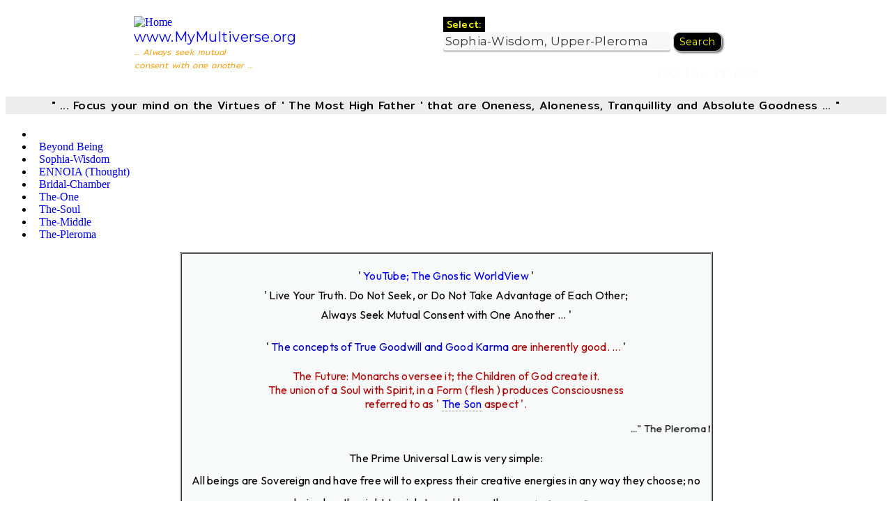

--- FILE ---
content_type: text/html; charset=UTF-8
request_url: http://www.mymultiverse.org/?par=agree.htm
body_size: 30400
content:

<!DOCTYPE html PUBLIC "-//W3C//DTD HTML 4.01 Transitional//EN" "http://www.w3.org/TR/html4/loose.dtd"
  "http://www.w3.org/MarkUp/DTD/xhtml-rdfa-1.dtd">
<html xmlns="http://www.w3.org/1999/xhtml" xml:lang="en" version="XHTML+RDFa 1.0" dir="ltr"
  xmlns:content="http://purl.org/rss/1.0/modules/content/"
  xmlns:dc="http://purl.org/dc/terms/"
  xmlns:foaf="http://xmlns.com/foaf/0.1/"
  xmlns:og="http://ogp.me/ns#"
  xmlns:rdfs="http://www.w3.org/2000/01/rdf-schema#"
  xmlns:sioc="http://rdfs.org/sioc/ns#"
  xmlns:sioct="http://rdfs.org/sioc/types#"
  xmlns:skos="http://www.w3.org/2004/02/skos/core#"
  xmlns:xsd="http://www.w3.org/2001/XMLSchema#">

<head profile="http://www.w3.org/1999/xhtml/vocab">
<meta http-equiv="Content-Type" content="text/html; charset=utf-8" />
<meta content="Aquarius &amp;amp; the Second Coming!" about="Gnosticism." property="dc:title" />
<meta about="Gnosticism." property="sioc:num_replies" content="0" datatype="xsd:integer" />
<meta name="robots" content="index, follow" />

<meta name="keywords" content="Pleroma, pleroma, multiverse, Multiverse, Gnostic, gnostic, Gnosticism, gnosticism, Esoterism, esoterism, Esotericism, esotericism, pronoia, Pronoia, protonoia, Protonoia, El, el, Elyon, elyon, YHWH, yhwh, Yahweh, yahweh, god, God, Father, father, source, Source, the source, The Source, bradalchamber, bridal-chamber,  martyrs, Martyrs,  martyr, Martyr, jesus, Jesus, christ, Christ, sophia, Sophia, Achamoth, achamoth, Holy Sophia, holy sophia, Barbelo, barbelo, Logos, logos, Nous, nous, Truth, truth, Zoe, zoe, Life, life, Christos, christos, chresotos, Chrestos, ennoia, Ennoia, bythos, Bythos, Sige, sige, Silence, silence, Ennoia, ennoia, gnosticos, Gnosticos, martyrdom, gnostic, Gnostic, Valentinians, Martyrdom, Virgin, Mary, Virgin Mary, Jesus Christ, God, Father, Most High, most high, blog, blogging, tube, persecuted, church, vom, voice of the martyrs, christians, christian, persecute, persecuted church, christians, persecution, overcomers, Overcomers, ministry opportunities, ministry, global, prayer, international, International Day of Prayer, Islam, Communism, suffering, Voice of the Martyrs, Christian, Christians, China, Russia, prison, prisoner, faith, Ministry, Voice of the Martyrs," />

<meta http-equiv="X-UA-Compatible" content="IE=edge,chrome=1">
<meta name="MobileOptimized" content="width" />
<meta name="HandheldFriendly" content="true" />
<meta name="viewport" content="width=device-width, initial-scale=1.0" />
<meta http-equiv="cleartype" content="on" />
<title>My Pleroma Esoteric Multiverse ...</title>

<style type="text/css" media="all">@import url("/esoteric/modules/system/system.base.css?n31013");
@import url("/esoteric/modules/system/system.menus.css?n31013");
@import url("/esoteric/modules/system/system.theme.css?n31013");</style>
<style type="text/css" media="all">@import url("/esoteric/modules/aggregator/aggregator.css?n31013");
@import url("/esoteric/modules/node/node.css?n31013");
@import url("/esoteric/modules/views/css/views.css?n31013");</style>
<style type="text/css" media="all">@import url("/esoteric/themes/responsive_bartik/css/layout.css?n31013");
@import url("/esoteric/themes/responsive_bartik/css/style.css?n31013");
@import url("/esoteric/sites/default/files/color/responsive_bartik-59b45763/colors.css?n31013");</style>

  <!--[if (gte IE 6)&(lte IE 8)]>
    <script src="/esoteric/themes/responsive_bartik/js/selectivizr-min.js"></script>
  <![endif]-->
  <!--[if lt IE 9]>
    <script src="/esoteric/themes/responsive_bartik/js/html5-respond.js"></script>
  <![endif]-->

  <style type="text/css" media="all">@import "/christianity/mystyle.css";</style>

 <style>@import url('https://fonts.googleapis.com/css?family=Outfit:200,300,400,500|Mitr:200,300,400,500,600,700|Montserrat:200,300,400,500,600,700|Raleway:100,200,300,400,500,600,700,800,900');</style>

 <style style="text/css">
.scroll2 {
 height: 20px;
 overflow: hidden;
 position: relative;
}
.scroll2 h4 {
 position: absolute;
 width: 100%;
 height: 100%;
 margin: 0;
 line-height: 20px;
 text-align: center;
 /* Starting position */
 -moz-transform:translateX(100%);
 -webkit-transform:translateX(100%);
 transform:translateX(100%);
 /* Apply animation to this element */
 -moz-animation: scroll2 23s linear infinite;
 -webkit-animation: scroll2 23s linear infinite;
 animation: scroll2 23s linear infinite;
}
/* Move it (define the animation) */
@-moz-keyframes scroll2 {
 0%   { -moz-transform: translateX(100%); }
 100% { -moz-transform: translateX(-100%); }
}
@-webkit-keyframes scroll2 {
 0%   { -webkit-transform: translateX(100%); }
 100% { -webkit-transform: translateX(-100%); }
}
@keyframes scroll2 {
 0%   {
 -moz-transform: translateX(100%); /* Firefox bug fix */
 -webkit-transform: translateX(100%); /* Firefox bug fix */
 transform: translateX(100%);
 }
 100% {
 -moz-transform: translateX(-100%); /* Firefox bug fix */
 -webkit-transform: translateX(-100%); /* Firefox bug fix */
 transform: translateX(-100%);
 }
}

</style>

<style>
 input.clickme1 {
    border: 1px solid #ccc;
    background-color: #F9FBFA;
    -moz-border-radius: 10px;
    -webkit-border-radius: 10px;
    border-radius: 10px;
    -moz-box-shadow: 2px 2px 3px #666;
    -webkit-box-shadow: 2px 2px 3px #666;
    box-shadow: 2px 2px 3px #666;
    font-family:Montserrat, Arial, Helvetica, sans-serif; letter-spacing: 0.016em;
    font-size: 14px;
    font-weight: 400;
    padding: 4px 7px;
    outline: 0;
    -webkit-appearance: none;
}
input.clickme1:focus {
    border-color: #339933;
}

input.clickme1:hover {
  background-color: #79bef7; /* Green */
  color: #ff0a02;
}
</style>

<style>
 input.clickme2 {
    border: 1px solid #ccc;
    background-color: #F9FBFA;
    -moz-border-radius: 10px;
    -webkit-border-radius: 10px;
    border-radius: 10px;
    -moz-box-shadow: 2px 2px 3px #666;
    -webkit-box-shadow: 2px 2px 3px #666;
    box-shadow: 2px 2px 3px #666;
    font-family:Montserrat, Arial, Helvetica, sans-serif; letter-spacing: 0.016em;
    font-size: 13px;
    font-weight: 400;
    padding: 4px 7px;
    outline: 0;
    -webkit-appearance: none;
    -webkit-transition-duration: 0.4s; /* Safari */
    transition-duration: 0.4s;
}
input.clickme2:focus {
    border-color: #339933;
}

input.clickme2:hover {
  background-color: #79bef7; /* Green */
  color: #ff0a02;
}

</style>

<style>
 input.clickme3 {
    border: 1px solid #ccc;
    background-color: #F9FBFA;
    -moz-border-radius: 10px;
    -webkit-border-radius: 10px;
    border-radius: 10px;
    -moz-box-shadow: 2px 2px 3px #666;
    -webkit-box-shadow: 2px 2px 3px #666;
    box-shadow: 2px 2px 3px #666;
    font-family:Montserrat, Arial, Helvetica, sans-serif; letter-spacing: 0.016em;
    font-size: 12px;
    font-weight: 400;
    padding: 4px 7px;
    outline: 0;
    -webkit-appearance: none;

}
input.clickme3:focus {
    border-color: #339933;
}

input.clickme3:hover {
  background-color: #F9FBFA; /* Green */
  color: #ff0a02;
}
</style>

<style>
.grid-container {
  display: grid;
  grid-template-columns: 200px 58px;
  grid-gap: 2px;
  background-color: #ffffff;
  padding: 0.001px;
}
.grid-container > div {
  background-color: #ffffff;
  text-align: center;
  padding: 0.001px 0;
  font-size: 14px;
}
</style>

 <style>
.grid-container2 {
  display: grid;
  grid-template-columns: auto auto auto auto 240px 120px;
  grid-gap: 6px;
  background-color: #ffffff;
  padding: 0.001px;
}
.grid-container2 > div {
  background-color: #ffffff;
  text-align: center;
  padding: 0.001px 0;
  font-family :Mitr, Verdana, Arial, Helvetica, sans-serif; font-weight: 300;
  font-size: 16px;

}
</style>

<style type="text/css">
A:link {text-decoration: none}
A:visited {text-decoration: none}
A:active {text-decoration: none}
A:hover {text-decoration: underline; color: red;}
</style>

<style>
select {
    padding:3px;
    margin: 0;
    -webkit-border-radius:4px;
    -moz-border-radius:4px;
    border-radius:4px;
    -webkit-box-shadow: 0 3px 0 #ccc, 0 -1px #fff inset;
    -moz-box-shadow: 0 3px 0 #ccc, 0 -1px #fff inset;
    box-shadow: 0 3px 0 #ccc, 0 -1px #fff inset;
    background: #f8f8f8;
    color:#353535;
    font-family:Montserrat, Arial, Helvetica, sans-serif; letter-spacing: 0.016em;
    font-size: 17px;
    font-weight: 400;
    border:none;
    outline:none;
    display: inline-block;
    -webkit-appearance:none;
    -moz-appearance:none;
    appearance:none;
    cursor:pointer;
}

/* Targetting Webkit browsers only. FF will show the dropdown arrow with so much padding. */
@media screen and (-webkit-min-device-pixel-ratio:0) {
    select {padding-right:18px}
}

label {position:relative}
label:after {
    content:'<>';
    font:11px "Consolas", monospace;
    color:#aaa;
    -webkit-transform:rotate(90deg);
    -moz-transform:rotate(90deg);
    -ms-transform:rotate(90deg);
    transform:rotate(90deg);
    right:8px; top:2px;
    padding:0 0 2px;
    border-bottom:1px solid #ddd;
    position:absolute;
    pointer-events:none;
}
label:before {
    content:'';
    right:6px; top:0px;
    width:20px; height:20px;
    background:#f8f8f8;
    position:absolute;
    pointer-events:none;
    display:block;
}
</style>

<style>
input[type=text] {
    width: 360px;
    box-sizing: border-box;
    border: 1px solid #ccc;
    border-radius: 2px;
    font-family: Mitr, Arial, Helvetica, sans-serif;
    font-size: 14px;
    font-weight: 200;
    background-color: white;
    background-position: 5px 5px;
    background-repeat: no-repeat;
    padding: 6px 6px 6px 20px;
    -webkit-transition: width 0.4s ease-in-out;
    transition: width 0.4s ease-in-out;
}

input[type=text]:focus {
    width: 100%;
}
</style>

<style>
u.dotted{
border-bottom: 1px dashed #999;
text-decoration: none;        }
</style>

</head>

<body class="html front not-logged-in one-sidebar sidebar-second page-node page-node- page-node-2 node-type-page">

 <div id="header" class="without-secondary-menu"><div class="section clearfix">

  <div id="main">

  <header id="header" role="banner">

  <table align="center" border="0" cellpadding="0" cellspacing="0" width="71%">

  <tr width="71%">
  <td width="35.5%">

  <a href="/" title="Home" rel="home" id="logo">
  <img src="/christianity/images/myprinces70x81.jpg" alt="Home" />
  </a>
  <div id="name-and-slogan">
  <div id="site-name">

  <span style="font-family:Montserrat,arial,helvetica,sans-serif; letter-spacing: 0.016em; font-weight: 400;"><span style="font-size:20px">
  <a href="/" title="Home" rel="home"><span>www.MyMultiverse.org</span></a></span>
 <div id="site-slogan">
<div width="80%" class="indent" style="margin-left: 0.1em; margin-right: 0.01em;"><span style="color:rgb(250, 155, 2); font-family:Mitr,arial,helvetica,sans-serif; font-size: 12px; font-weight: 300;"><em>... Always seek mutual<br />consent with one another ...</em></span></span></div>

</div>
  </div>

  <div id="google_translate_element"></div><script type="text/javascript">
  function googleTranslateElementInit() {
    new google.translate.TranslateElement({pageLanguage: 'en', layout: google.translate.TranslateElement.InlineLayout.HORIZONTAL}, 'google_translate_element');
  }
  </script><script type="text/javascript" src="//translate.google.com/translate_a/element.js?cb=googleTranslateElementInit"></script>
  </div>

  </div>            <!-- div id="name-and-slogan" -->

  </td>

 <td aligh-"left" width="35.5%">

  <p><div align="left"><span style="color:rgb(255, 255, 0); background-color:rgb(0, 0, 0); font-family:Mitr,arial,helvetica,sans-serif; letter-spacing: 0.016em; font-size: 14px;">&nbsp;Select:&nbsp;</span>

  <FORM METHOD="GET" ACTION="/gnostic/esoteric_index.php">
  <select size="1" NAME="search_title" class="select-button">

  <option SELECTED value="Sophia">Sophia-Wisdom, Upper-Pleroma</option><br /><option value="Achamoth">Lower-Sophia, Achamoth</option><br /><option value="appsid219#txtis">A Prayer of Thanksgiving</option><br /><option value="selgnoql92#TheOne">The One; the silent Silence</option><br /><option value="selgnoql42">Ennoia; The One 'Thought'</option><br /><option value="selgnoql82">Protonoia; The One 'First-thought'</option><br /><option value="selgnoql43">Epinoia; The One 'After-thought'</option><br /><option value="selgnoql77">The Pleroma; Fulness, Perfection</option><br /><option value="selgnoql5">TheAll, Aeons</option><br /><option value="selgnoql4">The Aeons</option><br /><option value="appsid406#txtis">Christ Consciousness</option><br /><option value="Christ">Christ</option><br /><option value="bridal">Bridal-Chamber</option><br /><option value="abraxas">Abraxas</option><br /><option value="Irenaeus">Irenaeus</option><br /> <option value="selwrld45">EarlyChristians</option><br /><option value="selwrld46">Cathar-Info</option><br /><option value="appsid642#txtis">The Quantum Mind</option><br /><option value="appsid297#txtis">First and 24 Mystery</option><br /><option value="appsid2#txtis">Karma and Soul Reincarnation</option><br /><option value="selwrld1">Gospel of Mark</option><br /><option value="Logos">The Logos</option><br /><option value="Thomas">Gospel of Thomas</option><br /><option value="truth">Gospel of Truth</option><br /><option value="karma">Karma</option><br /><option value="Gnostic Q">Gnostic, Q</option><br /><option value="Basili">Basilideans</option><br /><option value="selgnoql77">Pleroma-Multiverses</option><br /><option value="appsid496#txtis">Gnosticism-General Info.</option><br /><option value="sethian">Sethian Gnosticism</option><br /><option value="appsid103#txtis">Revelation</option><br /><option value="selwrld2">Eschatology</option><br /><option value="appsid421#txtis">Valentinian Tradition</option><br /><option value="appsid56#txtis">The Nazarenes</option><br /><option value="appsid279#Archons">Archons</option><br /><option value="appsid419">Clement of Alexandria</option><br /><option value="appsid419#txtis">Stromata</option><br /><option value="Hippolytus">Hippolytus - Heresies</option><br />            </select>

    <INPUT TYPE="SUBMIT" class="clickme2" VALUE="Search" style="font-family:Montserrat,arial,helvetica,sans-serif; color:rgb(255, 255, 0); background-color:rgb(0, 0, 0); font-size:14.5px; font-weight: 400; height:28px; width:70px">
<INPUT TYPE="HIDDEN" NAME="search_titles_yes_no" VALUE="No">


    </FORM>
            </div>
  <p />

  <div width="5%" align="right"><a href="/gnostic/esoteric_index_search.php?search2=11&amp;id=625#txtis" title="Think for yourself and do not quickly accept ideas. Test all things:; hold fast what is good. (1 Thes. 5:21)"><span style="color:rgb(250, 250, 250); font-family:Mitr,arial,helvetica,sans-serif; letter-spacing: 0.016em; font-weight: 300; font-size: 18px;"><em>The Law of One</em></span></a></div>
  </td> </tr>
  </table>

  <div style="display:table; width:100%; height:30; margin:0 auto; margin-top:20px; background-color:rgb(237, 237, 237);">
    <div style="display:table-row"; height:30;>
      <div style="width:100%"; height:30;">

  <div class="indent" style="margin-left: 4.099em; margin-right: 0.1em; background-color:rgb(237, 237, 237);"><span style="color:rgb(0, 0, 0); font-family:Mitr,arial,helvetica,sans-serif; font-size: 16px; letter-spacing: 0.016em; font-weight: 400;">&quot; ... Focus your mind on the Virtues of &#39; The Most High Father &#39; that are Oneness, Aloneness, Tranquillity and Absolute Goodness ... &quot;</span></span></div>

  </div>
  </div>
  </div>

  <div id="page-wrapper"><div id="page">

  




<div id="block-system-navigation" class="block block-system block-menu">


 <!-- /#main-menu -->
</div></header> <!-- /.section, /#header -->

<div id="main-wrapper" class="clearfix"><div id="main" role="main" class="clearfix">

 <div id="content" class="column"><div class="section">
            <a id="main-content"></a>

                    <h2 class="title" id="page-title" align="left"></h2>

 <div class="tabs">
 <ul class="tabs primary">

  <li>&nbsp;&nbsp;&nbsp;</li>
    <li>&nbsp; <a href="/gnostic/esoteric_index_search.php/?search2=11&id=50#BeyondBeing">Beyond Being</a></li>
    <li>&nbsp; <a href="/gnostic/esoteric_index_search.php/?search2=11&id=184#txtis">Sophia-Wisdom</a></li>
    <li>&nbsp; <a href="/gnostic/esoteric_index_search.php/?search2=11&id=42#Anchor-ENNOIA-60133">ENNOIA (Thought)</a></li>
    <li>&nbsp; <a href="/gnostic/esoteric_index_search.php/?search2=11&id=42#Anchor-BRIDAL-45656">Bridal-Chamber</a></li>
    <li>&nbsp; <a href="/gnostic/esoteric_index_search.php/?search2=11&id=42#TheOne">The-One</a></li>
    <li>&nbsp; <a href="/gnostic/esoteric_index_search.php/?search2=11&id=44#male-female-principle1">The-Soul</a></li>
    <li>&nbsp; <a href="/gnostic/esoteric_index_search.php/?search2=11&id=44#Anchor-MIDDLE-47857">The-Middle</a></li>
    <li>&nbsp; <a href="/gnostic/esoteric_index_search.php/?search2=11&id=44#Anchor-PLEROMA-33869">The-Pleroma</a></li>

</ul></div>

<a id="main-content"></a>
<div class="region region-content">

<div id="block-system-main" class="block block-system">
<div class="content">

<article id="node-2" class="node node-page node-promoted node-full clearfix" about="/christianity/?q=FrontPage" typeof="foaf:Document" role="article">
<div class="content clearfix">
<div class="field field-name-body field-type-text-with-summary field-label-hidden"><div class="field-items"><div class="field-item even" property="content:encoded">

<center>
<table border="1" cellpadding="1" cellspacing="1" style="height:270px; width:765px"><tbody>

<tr <span style="background-color:rgb(249, 251, 250)"</span>
<td <span style="background-color:rgb(249, 251, 250)"</span>

<center>
<p><div class="indent" style="margin-left: 0.1em; margin-right: 0.1em;"><span style="color:rgb(0, 0, 0); font-family:Outfit,Mitr,Arial,Helvetica,sans-serif; letter-spacing: 0.016em; line-height: 180%; font-size: 16px;">' <a href="https://www.youtube.com/watch?v=RJBn6ZKrQKo" target="_blank">YouTube; The Gnostic WorldView</a> '<br />
&#39;&nbsp;Live Your Truth. <span style="color: rgb(0, 0, 0)">Do Not Seek, or Do Not Take Advantage of Each Other;<br /><span style="color: rgb(0, 0, 0)">Always Seek Mutual Consent with One Another ...</span></span>&nbsp;&#39;</span></div></p>

<p><div class="indent" style="margin-left: 0.1em; margin-right: 0.1em;"><span style="color:rgb(0, 0, 0); font-family:Outfit,Mitr,Arial,Helvetica,sans-serif; letter-spacing: 0.016em; line-height: 200%; font-size: 16px;">&#39;&nbsp;<span style="color: rgb(0,0,183)">The concepts of True Goodwill and Good Karma</span><span style="color:#aa0000"> are inherently good. ...</span>&nbsp;&#39;</span></div></p>

<p><div class="indent" style="margin-left: 0.1em; margin-right: 0.1em;"><span style="color:rgb(170, 0, 0);  font-family:Outfit,Mitr,arial,helvetica,sans-serif; letter-spacing: 0.016em; font-size: 16px; font-weight: 400;">
The Future: Monarchs oversee it; the Children of God create it.<br />The union of a Soul with Spirit, in a Form ( flesh ) produces Consciousness<br />referred to as &#39; <a href="/gnostic/esoteric_index_search.php/?search2=11&id=337"><u class="dotted">The Son</u></a> aspect &#39;.</span></div></p>

<div class="scroll2" bgcolor="#f7f8fa" height="40" width="765">
<H4><span style="font-family:Outfit,Mitr,arial,helvetica,sans-serif; letter-spacing: 0.016em; font-weight: 400;"><span style="font-size:14.5px">...&quot; The Pleroma Most High Father <span style="color:#FF0000">IS Love</span> &quot;... &quot; The Pleroma Most High Father Loves <span style="color:#FF0000">All</span> Equally &quot;...</H4>
</div><p/>
</center>

<p style="text-align:center"><span style="font-family:Outfit,Mitr,Arial,Helvetica,sans-serif; letter-spacing: 0.016em; line-height: 200%;"><span style="font-size:16px"><span style="color: rgb(0, 0, 0)">The Prime Universal Law is very simple:<br />All beings are Sovereign and have free will to express their creative energies in any way they choose; no being has the right to violate and harm others.</span></span> <span style="font-size:12px; font-weight: 400;"><span style="color: rgb(0, 0, 0)"><i>-- by Cameron Day</i></span></span></p>

<p style="text-align: center;"><span style="font-family:Outfit,Mitr,Arial,Helvetica,sans-serif; letter-spacing: 0.016em; line-height: 200%; font-weight: 400;"><span style="color: rgb(204,0,0)"><span style="font-size:20px"><span style="background-color:#f7f8fa">The Holy Trinity</span></span></span></span></p>

</td></tr>
</tbody>
</table>
</center>

<center>
<div style="display:table; height:270px; width:765px; margin:0 auto; ">
   <div style="display:table-row; width:765px; ">
   	 <div style="display:table-cell; width:1%;">&nbsp;</div>
   	   <div style="display:table-cell; heigth=270px; width=218px;">

    <p style="text-align:center"><span style="font-family:Outfit,Mitr,Arial,Helvetica,sans-serif; letter-spacing: 0.016em; line-height: 200%;"><span style="font-size:16px"><a href="/selgnoqlredire.php/?id=92">Beyond Being</a></span></span></p>
    <center>
    <a href="/selgnoqlredire.php/?id=92">
    <img alt="" src="/christianity/images/fhs270x218-2.jpg" style="float:center; height:270px; width:218px" /></a>
    </center>
    </div>

    <div style="display:table-cell; width:0.01%;">&nbsp;</div>

    <div style="display:table-cell; heigth=270px; width=179px;">

    <p style="text-align:center"><span style="font-family:Outfit,Mitr,Arial,Helvetica,sans-serif; letter-spacing: 0.016em; line-height: 200%;"><span style="font-size:16px"><a href="/gnostic/esoteric_index_search.php/?search2=11&amp;id=410#vmary">Sophia-Wisdom</a></span></span></p>
    <center>
    <a href="/gnostic/esoteric_index_search.php/?search2=11&amp;id=410#vmary">
    <img alt="" src="/christianity/images/VM_270x179-2.jpg" style="float:center; height:270px; width:179px" /></a>
    </center>
    </div>

    <div style="display:table-cell; width:0.01%;">&nbsp;</div>

    <div style="display:table-cell; heigth=270px; width=215px;">

    <p style="text-align:center"><span style="font-family:Outfit,Mitr,Arial,Helvetica,sans-serif; letter-spacing: 0.016em; line-height: 200%;"><span style="font-size:16px"><a href="/gnostic/esoteric_index_search.php/?search2=11&amp;id=410#marym">Mary M. as Sophia</a></span></span></p>
    <center>
    <a href="/gnostic/esoteric_index_search.php/?search2=11&amp;id=410#marym">
    <img alt="" src="/christianity/images/MySophia215x270-2.jpg" style="float:center; height:270px; width:215px" /></a>
    </center>
    </div>

    </div>
     </div>

    </center>

<p class="rtecenter"><hr width="40" style="border: 0.1px dashed #a3a8a2" color="#f6f6f6" size="1"></p>

<p style="text-align:center"><span style="font-family:Outfit,Mitr,Arial,Helvetica,sans-serif; line-height: 200%; letter-spacing: 0.016em; font-weight: 400;"><span style="font-size:16px"><span style="color:rgb(0, 0, 0)">Spirits</span><span style="color: rgb(204,0,0)"> are</span><span style="color:rgb(0, 0, 0)"> androgynous intelligent energy that dwells in the visible and nonvisible parts of the Multiverse.</span><br />
    Spirits can and do manifest themselves to Us and must be regarded, first of all, as;<br />
    <a href="/gnostic/esoteric_index_search.php/?search2=11&amp;id=44#Anchor-MALE-49575">&quot;Masculine and Feminine&quot;</a> Principle.<br />
&quot; Feminine Principle &quot; is a Nurturing-Preserving Force, and the &quot; Masculine Principle &quot; is a Creative Force;<br />the Feminine Principle works the same way within the Father and the Son.</span></span></span></p>

<p><span style="font-family:Outfit,Mitr,Arial,Helvetica,sans-serif; letter-spacing: 0.016em; line-height: 200%;  font-weight: 400;"><span style="font-size:16px">

				<center>
				<a href="/gnostic/esoteric_index_search.php/?search2=11&amp;id=434#knowing">&quot; The Ascent of Mind and the Descent of Wisdom &quot;</a></center>

        "... The culmination of the vision, the via imitationis or way of assimilation, transcends philosophy for mysticism or ecstasy. Since it involves contemplative imitation of the virtues of which the divine is the source, and since his only virtue is oneness, aloneness, tranquillity and absolute goodness, the via imitationis is the ascetic way, a purgative stripping away of all powers of soul and intellect a self-concentration into pure solitariness where no object of knowledge exists outside the knower. At this point, to know is not to know ..." <span style="font-size:12px">~John D. Turner, PhD</span></span></span></p>
        
 <p><span style="font-family:Outfit,Mitr,Arial,Helvetica,sans-serif; letter-spacing: 0.016em; line-height: 200%;  font-weight: 400;"><span style="font-size:16px">       
       
       <center>
        <a href="/gnostic/esoteric_index_search.php/?search2=11&amp;id=534#txtis">&quot; Gnostic Antecedents of Jung&rsquo;s Key Concepts &quot;</a>
    </center></span></span></span></p>


     	<table align="center" border="0" cellpadding="0" style="width:100%; background-color:rgb(249, 251, 250)"</span>
        <tr <span style="background-color:rgb(249, 251, 250)"</span>
        <td <span style="background-color:rgb(249, 251, 250)"</span>


            <div <span style="background-color:rgb(249, 251, 250)"</span>

<p style="text-align:center"><span style="font-family:Outfit,Mitr,Arial,Helvetica,sans-serif; letter-spacing: 0.016em; line-height: 200%; font-weight: 400;"><span style="font-size:16px">Because individual passages of the New Testament could have up to four<br /> layers of <a href="https://en.wikipedia.org/wiki/Allegorical_interpretation_of_the_Bible">Allegorical</a> meaning;<br />
I believe in the existence of &quot;The Pleroma&quot; and &quot;The Spiritual Multiverses&quot;.</span></span></span></p>

<p style="text-align:center"><span style="font-family:Outfit,Mitr,arial,helvetica,sans-serif; letter-spacing: 0.016em; line-height: 200%; font-weight: 400;"><span style="color: rgb(204,0,0)"><span style="font-size:20px">&quot; My Pleroma and The Esoteric Multiverses &quot;</span></span></p>

<p />
<div style="box-sizing: border-box; color: rgb(0, 0, 0); font-family:Outfit,Mitr,Arial,Helvetica,sans-serif; letter-spacing: 0.016em; font-size: 20px; border: 1px solid rgb(200, 200, 200); margin: 0.5em; padding-left: 0.01em; padding-right: 0.1em; width: 460px; height: 940px; float: left; background-color: rgb(247, 248, 250);">
<center>
<span style="font-family:Outfit,Mitr,Arial,Helvetica,sans-serif; letter-spacing: 0.016em; line-height: 160%;"><span style="font-size:16px"><a href="/gnostic/esoteric_index_search.php/?search2=11&amp;id=47#MyPleroma">My Pleroma-Multiverse</a></span></span></center>
<center>
<span style="font-family:Outfit,Mitr,Arial,Helvetica,sans-serif; letter-spacing: 0.016em; line-height: 160%;">
<a href="/gnostic/esoteric_index_search.php/?search2=11&amp;id=47#MyPleroma">
<img alt="My Multiverse" src="/christianity/images/universe460x460abcde.png" style="float:left; height:460px; width:460px" /></a></span>
<p><span style="font-family:Outfit,Mitr,Arial,Helvetica,sans-serif; letter-spacing: 0.016em; line-height: 160%;"><span style="font-size:16px">&nbsp;&nbsp;I love all spirits;<br />any spirits; all of them have<br />a unique place, and a unique function to perform,<br />in the entire multiverse.</span></span></p>
</center>
<center>
<p><span style="font-family:Outfit,Mitr,Arial,Helvetica,sans-serif; letter-spacing: 0.016em; line-height: 160%;"><span style="font-size:16px">&nbsp;Because of the good works;<br />see <a href="https://en.wikipedia.org/wiki/Fravashi">Fravashi-Spirit-Atman, Urvan as Soul</a>,<br /> see <a href="https://en.wikipedia.org/wiki/Atman_(Hinduism)">Atman-Self-Fravashi-Spirit</a>.</span></span></span></p>

<p><span style="font-family:Outfit,Mitr,Arial,Helvetica,sans-serif; letter-spacing: 0.016em; line-height: 160%;"><span style="font-size:16px">&nbsp;I believe that <a href="/selgnoqlredire.php/?id=69">&quot;The Middle&quot;</a> spirits ( Souls ); at the end of times, ultimately will be offered a unique re-constructive process and acquire a Divine status of<br /><a href="/selgnoqlredire.php/?id=77">The Pleroma</a> and joined with<br /><a href="/selgnoqlredire.php/?id=4">Aeons</a> to <a href="/selgnoqlredire.php/?id=92">&quot; The One &quot;</a>.</span></span></span></p>

</div>

<center>
<p><span style="font-family:Outfit,Mitr,Arial,Helvetica,sans-serif; letter-spacing: 0.016em; line-height: 200%; font-weight: 400;"><span style="font-size:16px"><span style="color: rgb(0,0,183)">My manifestation of<br />&quot; The Pleroma
and The Esoteric Multiverses &quot;;<br />the way I see it.</span></span><br />
</center>
<span style="font-family:Outfit,Mitr,arial,helvetica,sans-serif; letter-spacing: 0.016em; line-height: 200%; font-weight: 400;"><span style="font-size:16px">Inspired by;</span><br /> <span style="font-family:Outfit,Mitr,Arial,Helvetica,sans-serif; letter-spacing: 0.016em; line-height: 200%; font-weight: 400;">&nbsp;<span style="font-size:16px">

<em>
' As for the present time, for the last sixteen years, the Feminine-Principle manifested Herself to me as The-Holy-Ghost, in a feminine form. It happened in my spiritual enlightenment, initiated and conducted by the spirit world, entirely predetermined, in English only, where I could not exchange a single word in my native language. Several times a day, always at the same time, in Her soft-whisper feminine voice, She gently called me by my nickname.<br />Every time, not even once missed, She always preceded Her opposite polarity, Coequal Masculine-Principle, who, in turn, was interacting with me as a Male, but always after Her initial call. ' </em></span><br />
<span style="font-family:Outfit,Mitr,arial,helvetica,sans-serif; letter-spacing: 0.016em; line-height: 200%; font-weight: 400;"><span style="font-size:16px">Inclusive;</span></span></span><br />

    <span style="font-family:Outfit,Mitr,arial,helvetica,sans-serif; letter-spacing: 0.016em; line-height: 200%; color: rgb(0,0,183); font-weight: 400;"><span style="font-size:16px">&nbsp;&nbsp;&nbsp;&nbsp;&quot;Enlightenment is a destructive process.<br />It has nothing to do with becoming better or being happier.<br />&nbsp;&nbsp;&nbsp;&nbsp;Enlightenment is the crumbling away of untruth.<br />It&#39;s seeing through the facade of pretense.<br />It&#39;s the complete eradication of everything we imagined to be true. &quot;</span></span>

<span style="font-family:Outfit,Mitr,arial,helvetica,sans-serif; letter-spacing: 0.016em; line-height: 200%; color: rgb(0,0,183); font-weight: 300;"><span style="font-size:16px">-- <em>Adyashanti</em></span></span></p>


<p><span style="font-family:Outfit,Mitr,Arial,Helvetica,sans-serif; letter-spacing: 0.016em; line-height: 200%; font-weight: 400;"><span style="font-size:16px">&nbsp;&nbsp;<span style="font-family:Outfit,Mitr,Arial,Helvetica,sans-serif; letter-spacing: 0.016em; line-height: 200%; font-weight: 400;"><span style="color: rgb(204,0,0)">Unmanifest Absolute:&nbsp;A</span>.&nbsp;Aspect&nbsp;-<span style="color: rgb(204,0,0)"> A</span>, <span style="font-size:16px">is&nbsp; <a href="/selgnoqlredire.php/?id=77">The Pleroma</a>, as per <a href="/gnostic/esoteric_index_search.php/?search2=11&amp;id=372#txtis">Valentinianism</a> protological philosophy, The Higher Ogdoad.
</span></span></p>

<center>
<p><span style="font-family:Outfit,Mitr,Arial,Helvetica,sans-serif; letter-spacing: 0.016em; line-height: 200%; font-weight: 400;"><span style="font-size:16px">The Highest Spiritual Dimensions and The Highest Level of Spiritual Consciousness;<br />The Fullness, The Perfection.
</span></span></span></p>
</center>


<table align="center" border="1" cellpadding="1" cellspacing="1" style="width:100%; background-color:rgb(249, 251, 250)"</span>
    <tbody>
        <tr <span style="background-color:rgb(249, 251, 250)"</span>
            <td <span style="background-color:rgb(249, 251, 250)"</span>

<p><span style="font-family:Outfit,Mitr,Arial,Helvetica,sans-serif; letter-spacing: 0.016em; line-height: 200%; font-weight: 400;"><span style="font-size:16px">&nbsp;&nbsp;<span style="font-family:Outfit,Mitr,Arial,Helvetica,sans-serif; letter-spacing: 0.016em; line-height: 200%; font-weight: 400;">Upper Aeons are <a href="/selgnoqlredire.php/?id=6">Androgynous</a> pairs; opposites in perfect balance with each other, those are qualities of The Pleroma. Therefore, leading to both, all at the same time; Nothingness and Fullness.<br />

<p><span style="font-size:16px"><span style="font-family:Outfit,Mitr,Arial,Helvetica,sans-serif; letter-spacing: 0.016em; line-height: 200%; font-weight: 400;"><span style="color: rgb(204,0,0)">As the Basilides said:</span> &quot; We are distinguished from The Pleroma; we are confined within time and space. When we do distinguish qualities of The Pleroma, we are speaking from the ground of our distinctiveness and concerning our distinctiveness. &quot;</span></span></span></p>

<p style="text-align:center"><span style="font-family:Outfit,Mitr,arial,helvetica,sans-serif; letter-spacing: 0.016em; line-height: 200%; font-weight: 400;"><span style="font-size:16px">See also <a href="/gnostic/esoteric_index_search.php/?search2=11&amp;id=188#txtis">The Unmanifest Absolute</a>. Which I consider to be the center of; <a href="https://en.wikipedia.org/wiki/Prisca_theologia">" Prisca Theologia "</a>.</span></span></p>

<p><span style="font-family:Outfit,Mitr,arial,helvetica,sans-serif; letter-spacing: 0.016em; line-height: 200%; font-weight: 400;"><span style="font-size:16px">

Consciousness:</span></span></p>

<p><span style="font-family:Outfit,Mitr,arial,helvetica,sans-serif; letter-spacing: 0.016em; line-height: 200%; font-weight: 400;"><span style="font-size:16px">

"... It is indicated that <span style="color:rgb(204, 0, 0)">consciousness is imparted to humanity through the projection of divine coded Light that is crystalline, coherent, and intelligible.</span> It is further elucidated that Light is composed of consciousness particulates that manifest themselves as &#39; units of consciousness, &#39; giving sentience to humans, who possess the capacity to &#39; contain &#39; such units of consciousness. Strictly speaking, Light is received and stored in our ethereal aura in the form of a pool of plasma comprised of negatively charged ions [anions] and positively charged ions [cations]. ..."<br />

see <a href="/gnostic/esoteric_index_search.php/?search2=11&amp;id=683#txtis">Fundamentals of the Mechanics of Consciousness</a>.</span></span></p>


    <p style="text-align:center"><span style="font-family:Outfit,Mitr,Arial,Helvetica,sans-serif; letter-spacing: 0.016em; line-height: 200%; font-weight: 400"><span style="font-size:16px">&nbsp;As of now, I also belive that non <a href="/selgnoqlredire.php/?id=69">&quot;Middle&quot;</a> spirits will be offered a special re-constructive process and transferred to higher consciousness part. Managed by the <a href="/selgnoqlredire.php/?id=68">&quot; Feminine-Principle &quot;</a> known as &quot;Wisdom&quot; or <a href="/selgnoqlredire.php/?id=1">&quot;Sophia-Achamoth&quot;</a> located in &quot; the void &quot;, which is located below <a href="/selgnoqlredire.php/?id=77">&quot;The Pleroma&quot;</a>; known as the manifested absolute, <a href="https://en.wikipedia.org/wiki/Kenoma">&quot;The Kenoma&quot;</a>.</span></span></span></p>

    <p style="text-align:center"><span style="font-family:Outfit,Mitr,Arial,Helvetica,sans-serif; letter-spacing: 0.016em; line-height: 200%; font-weight: 400;"><span style="font-size:16px">&quot; What is enlightenment? What is that state of Cosmic Consciousness, the ultimate awareness called variously - enlightenment, nirvana, satori, samadhi, self-realization, rapture, salvation, ascension, unity consciousness, voidness, and many other terms by many various religions? It is the goal of life, the ultimate destination of every individualized being. It is brought about when the individual personality ascends beyond the illusionary perception of self separateness to merge in<br />the Universal Self from which it originated so very long ago.<br />Spiritual evolution towards this goal takes place over ages but the final ascent of Spirit can happen in an instant of time. &quot;; <span style="font-size:16px"><a href="/gnostic/esoteric_index_search.php/?search2=11&id=346">Cosmic_harmony...</a>.</span></span><span></p>

<p><span style="font-family:Outfit,Mitr,Arial,Helvetica,sans-serif; letter-spacing: 0.016em; line-height: 200%; font-weight: 400;"><span style="font-size:16px">&nbsp;&nbsp;&nbsp;I also read in one of the Dr. <a href="https://www.google.ca/search?client=opera&q=Dr.+Michael+Newton&sourceid=opera&ie=UTF-8&oe=UTF-8">Michael Newton</a> book that a most advanced soul he did ever encounter in his 35 years career as a hypnotherapist, in her hypnotic seance told him; the sine wave like, undulating sound creates all of the universe energies, including light ( think, <a href="https://en.wikipedia.org/wiki/String_theory"> String Theory</a> ). She said, similar to a Mother singing to Her Baby. Also, similar souls; in a distance can see beautiful geometrical structures but only when they combine theirs thought efforts.</span></span></p>

        <p><span style="font-family:Outfit,Mitr,Arial,Helvetica,sans-serif; letter-spacing: 0.016em; line-height: 200%; font-weight: 400;"><span style="font-size:16px">The Pleroma Aeons are creators of many Spiritual Multiverses; each spiritual multiverse is home to 7 spiritual universes, each spiritual universe is home to 7 spiritual dimansions; that makes The Pleroma expandable to infinity, <a href="/selgnoqlredire.php/?id=4">Aeons</a>.</span></span></span></p>

            <p style="text-align:center"><span style="font-family:Outfit,Mitr,Arial,Helvetica,sans-serif; letter-spacing: 0.016em; line-height: 200%; font-weight: 400;"><span style="font-size:16px"><span style="color: rgb(0,0,183)">&nbsp;&nbsp;Aeons, together with &quot; The Highest Source &quot; from which they emanate they form the Pleroma, or Fullness of &quot; The Most High Father &quot;, and thus The Aeons should not be seen as distinct from the Divine, but symbolic abstractions of &quot; The Divine Nature &quot;. </span></span></span></p>

            <p style="text-align:center"><span style="font-family:Outfit,Mitr,Arial,Helvetica,sans-serif; letter-spacing: 0.016em; line-height: 200%; font-weight: 400;"><span style="font-size:16px">The Pleroma is home to;</span> <span style="font-family:Outfit,Mitr,Arial,Helvetica,sans-serif; letter-spacing: 0.016em; line-height: 200%; font-weight: 400;"><span style="font-size:16px"><span style="color: rgb(204,0,0)">The Most High Father,&nbsp;Bythos, Depthness, Profundity</span></span>; <span style="font-family:Outfit,Mitr,Arial,Helvetica,sans-serif; letter-spacing: 0.016em; line-height: 200%; font-weight: 400;"><span style="font-size:16px">The Undivided Consciousness, The Unlimited Potentialities and The Unlimited Possibilities; The True&nbsp;World of&nbsp;The True Spiritual Reality; <a href="/selgnoqlredire.php/?id=5">&quot;The All&quot;</a> that is a Perfect Order.&nbsp;</span></span><br />
            <span style="font-family:Outfit,Mitr,Arial,Helvetica,sans-serif; letter-spacing: 0.016em; line-height: 200%; font-weight: 400;"><span style="font-size:16px">Where the so call &quot; I &quot; does NOT exist. </span></span></p>
            </td>
        </tr>
    </tbody>
</table>

</center>
</center>

<p><span style="font-family:Outfit,Mitr,Arial,Helvetica,sans-serif; letter-spacing: 0.016em; line-height: 200%; font-weight: 400;"><span style="font-size:16px">&nbsp;&nbsp;Basilidian wrote; </span></span></p>

<p style="text-align:center"><span style="font-family:Outfit,Mitr,Arial,Helvetica,sans-serif; letter-spacing: 0.016em; line-height: 200%; font-weight: 400;">&nbsp;&nbsp;<span style="font-size:16px">&quot; ...<span style="color:rgb(255, 0, 0)">The Divinity Beyond Being</span>; &#39;There was when naught was; nay, even that &#39;naught&#39; was not aught of things that are [even in the world of reality]. But nakedly, conjecture and mental quibbling apart, there was absolutely not even the One [the Logos of the world of reality]. And when I use the term &#39;was,&#39; I do not mean to say that it was [that is to say, in any state of being]; but merely to give some suggestion of what I wish to indicate, I use the expression &#39;there was absolutely naught.&#39; For that &#39;naught&#39; is not simply the so-called Ineffable; it is beyond that. For that which is&nbsp;really&nbsp;ineffable is not named Ineffable, but is superior to every name that is used&#39;... &quot;</span></span></span></p>

<p><span style="font-family:Outfit,Mitr,Arial,Helvetica,sans-serif; letter-spacing: 0.016em; line-height: 200%; font-weight: 400;"><span style="font-size:16px">Hippolytus summarizes this condition of non-being, which transcends all being from the original treatise as follows:</span></span></span></p>


<p style="text-align:center"><span style="font-family:Outfit,Mitr,Arial,Helvetica,sans-serif; letter-spacing: 0.016em; line-height: 200%; font-weight: 400;"><span style="font-size:16px">&quot; ...Naught was, neither matter, nor substance, nor voidness of substance, nor simplicity, nor impossibility-of-composition, nor inconceptibility, nor imperceptibility, neither man, nor angel, nor god; in fine, neither anything at all for which man has ever found a name, nor any operation which falls within the range either of his perception or conception. Such, or rather far more removed from the power of man&#39;s comprehension, was the state of non-being, when [if we can speak of &#39;when&#39; in a state beyond time and space] the Deity beyond being, without thinking, or feeling, or determining, or choosing, or being compelled, or desiring, willed to create universality... &quot;</span></span></span></p>


<p style="text-align:left"><span style="font-family:Outfit,Mitr,Arial,Helvetica,sans-serif; letter-spacing: 0.016em; line-height: 200%; font-weight: 400;"><span style="font-size:16px">&quot; ...When I use the term will, writes Basilides, &#39;I do so merely to suggest the idea of an operation transcending all volition, thought, or sensible action. And this universality also was not [our] dimensional and differentiable universe, which subsequently came into existence and was separated [from other universes], but the Seed of all universes.&#39;, see <a href="/gnostic/esoteric_index_search.php/?search2=11&amp;id=48#Anchor-DivinityBeyondBeing">The Divinity Beyond Being</a>... &quot;</span></span></span></p>


<p style="text-align:center"><span style="font-family:Outfit,Mitr,Arial,Helvetica,sans-serif; letter-spacing: 0.016em; line-height: 200%; font-weight: 400;"><span style="font-size:16px">In The Tripartite Tractate:</span></span></p>


<p style="text-align:center"><span style="font-family:Outfit,Mitr,Arial,Helvetica,sans-serif; letter-spacing: 0.016em; line-height: 200%; font-weight: 400;"><span style="font-size:16px">&quot; ...He alone is the one who knows himself as he is, along with his Form and his greatness and his magnitude.</span></span></p>

<p style="text-align:center"><span style="font-family:Outfit,Mitr,Arial,Helvetica,sans-serif; letter-spacing: 0.016em; line-height: 200%; font-weight: 400;"><span style="font-size:16px">And since he has the ability to conceive of himself, to see himself, to name himself, to comprehend himself, he alone is the one who is his own mind, his own eye, his own mouth, his own Form, and he is what he thinks, what he sees, what he speaks, what he grasps, himself, the one who is inconceivable, ineffable, incomprehensible, immutable, while sustaining, joyous, true, delightful, and restful is that which he conceives, that which he sees, that about which he speaks, that which he has as thought. He transcends all wisdom, and is above all intellect, and is above all glory, and is above all beauty, and all sweetness, and all greatness, and any depth and any height,<br />
see <a href="/gnostic/esoteric_index_search.php/?search2=11&amp;id=49#Anchor-He_alone">The Most High Father in Gnosticism</a>... &quot;</span></span></p>

<br />

<p><span style="font-family:Outfit,Mitr,Arial,Helvetica,sans-serif; letter-spacing: 0.016em; line-height: 200%; font-weight: 400;"><span style="font-size:16px">&nbsp;&nbsp;&nbsp;In principle, the way as I see it is that; The&nbsp;<span style="color: rgb(204,0,0)">Unmanifest Absolute</span>, aspect&nbsp;-<span style="color: rgb(204,0,0)"> A</span>, <span style="color: rgb(204,0,0)">The&nbsp;Pleroma</span> is seeing as Masculine-Principal, see <a href="/selgnoqlredire.php/?id=68"><span style="color: rgb(204,0,0)"><span style="background-color:#F0F8FF">Masculine and Feminine</span></span></a>.</span></span></p>

<p><span style="font-family:Outfit,Mitr,Arial,Helvetica,sans-serif; letter-spacing: 0.016em; line-height: 200%; font-weight: 400;"><span style="font-size:16px">&nbsp;&nbsp;&nbsp;The <span style="color: rgb(204,0,0)">Manifest Absolute</span>; aspect&nbsp;-<span style="color: rgb(204,0,0)"> B</span>,&nbsp;<span style="color: rgb(204,0,0)">The Kenoma</span> &nbsp;in A+<span style="color: rgb(204,0,0)">B</span>&nbsp; and&nbsp;all other&nbsp;aspects below&nbsp;are seeing&nbsp;as a <span style="color: rgb(204,0,0)">Feminine&nbsp;Principle</span>. In principle, the Kenoma is of the same vibration as The Pleroma.<br />
&nbsp; &nbsp;&nbsp;I think that The Kenoma is home to common consciousness for all the spiritual beings located below The Pleroma. Any creation below The Kenoma is a grossly distorted reflection of The Pleroma, creating; I would call, the cosmic duality. Also, a Feminine-Principle known as Sophia-Achamoth or Divine Wisdom is on charge of it.</span></span></p>

            <p style="text-align: center;"><span style="font-family:Outfit,Mitr,Arial,Helvetica,sans-serif; letter-spacing: 0.016em; line-height: 200%; font-weight: 400;"><span style="font-size:16px"><span style="color:#0000CD">From my perspective and from where I stand;</span></span></span></p>

            <p style="text-align: center;"><span style="font-family:Outfit,Mitr,Arial,Helvetica,sans-serif; letter-spacing: 0.016em; line-height: 200%; font-weight: 400;"><span style="font-size:16px"><span style="color:#0000CD">&quot; The Pleroma &quot;</span> is home to <span style="color: rgb(204,0,0)">The Highest Undivided Consciousness.</span> The Pleroma Aeons are creators of many Spiritual Multiverses.</span></span></p>

            <p style="text-align: center;"><span style="font-family:Outfit,Mitr,Arial,Helvetica,sans-serif; letter-spacing: 0.016em; line-height: 200%; font-weight: 400;"><span style="font-size:16px"><span style="color:#0000CD">Each Spiritual Multiverse is home to many Spiritual Universes. Each Spiritual Universe is home to many Spiritual and Material Dimensions; that makes &quot; The Pleroma &quot;  expandable to Infinity. Any Higher Consciousness level is aware about all activities in any of the Lower Consciousness levels.</span></span></span></p>

            <p style="text-align: center;"><span style="font-family:Outfit,Mitr,Arial,Helvetica,sans-serif; letter-spacing: 0.016em; line-height: 200%; font-weight: 400;"><span style="font-size:16px"><span style="color:#0000CD">&quot;The Kenoma&quot; as a Common Consciousness to everything located below &quot;The Pleroma&quot; is managed by<br />a &quot;Feminine-Principle&quot; known as The Sophia-Achamoth or a Divine-Wisdom.</span></span></span></p>

            <p style="text-align: center;"><span style="font-family:Outfit,Mitr,Arial,Helvetica,sans-serif; letter-spacing: 0.016em; line-height: 200%; font-weight: 400;"><span style="font-size:16px"><span style="color:#0000CD">Each material dimension consist of billions of stars, planets and life forms.<br />
            Non of the live forms duplicate themselfs; they all, are different.</span></span></span></p>

            <p><span style="font-family:Outfit,Mitr,Arial,Helvetica,sans-serif; letter-spacing: 0.016em; line-height: 200%; font-weight: 400;"><span style="font-size:16px">&nbsp;&nbsp;&nbsp;Another way looking at it.<br />
            &nbsp;&nbsp;&nbsp;The Multiverses, Universes and Dimensions are different levels of consciousness. It is easier to picture it like an onion layers, in which outer layer extends to infinity.<br />
            &nbsp;&nbsp;&nbsp;The most inner layer is the matter. The living matter is the lowest layer of consciousness; see it as crystallized living and non living energies. The incarnated Souls, when freed from this crystallized living consciousness that dwells in the matter, Us; could be transferred into any dimension that is located in any of the multiverses, and incarnate again in a most living intelligent a species in that dimension.<br />
            &nbsp;&nbsp;&nbsp;That way the Soul acquire immense knowledge which would be followed by so call <a href="/gnostic/esoteric_index_search.php/?search2=11&amp;id=406#chrsconsc">&quot; The Christ-Consciousness &quot;</a>.<br />
            &nbsp;&nbsp;&nbsp;Therefore, the Soul will be freed from further incarnations and transferred to the most advance layer of the consciousness; the outer layer of infinity, &quot;The Pleroma&quot;. Only proper conduct; good Karma toward other people can lead to that kind of a final conclusion.</span></span></p>


            <p><span style="font-family:Outfit,Mitr,Arial,Helvetica,sans-serif; letter-spacing: 0.016em; line-height: 200%; font-weight: 400;"><span style="font-size:16px">&nbsp;&nbsp;&nbsp;Any Multiverse consists of; a Central Spirit World aspect &quot; C &quot; on my chart, birthplace of Souls.<br />
            &nbsp;&nbsp;&nbsp;After initial education in Central Spirit World, the Souls are redistributed into 7 Spiritual Universes and into 7 Spritual Dimensions, which in turn are overlaying another 7 Material Dimensions.<br />
            &nbsp;&nbsp;&nbsp;The Souls, known as traveller Souls, can and do travel, incarnate and reincarnate in advance life forms in any of the Material Dimansions in any of the Multiverses located below &quot;The Kenoma&quot;, the &quot; B &quot; on my chart.<br />
            &nbsp;&nbsp;&nbsp;All of the Multiverses, Universes and Material Dimensions are interlocked with each other, similar to links in a chain like relationship.</span></span></p>

            <p><span style="font-family:Outfit,Mitr,Arial,Helvetica,sans-serif; letter-spacing: 0.016em; line-height: 200%; font-weight: 400;"><span style="font-size:16px">&nbsp; <span style="color: rgb(204,0,0)">Manifest Absolute&nbsp;-&nbsp;The Kenoma:</span> <span style="font-size:16px"> - A+<span style="color: rgb(204,0,0)">B</span></span>, Aspect <span style="color: rgb(204,0,0)">B</span><span style="font-size:16px">, is Home to, Kenoma local Consciousness, Kenoma local Potentialities and Kenoma local Possibilities. Aspect <span style="color: rgb(204,0,0)">- B</span> in Kenoma&nbsp;A+B, is <span style="color: rgb(204,0,0)">Sophia Achamoth.</span></span></span></p>

            <p style="text-align: center;"><span style="font-family:Outfit,Mitr,Arial,Helvetica,sans-serif; letter-spacing: 0.016em; line-height: 200%; font-weight: 400;"><span style="font-size:16px">The Divine Spark is; see <a href="/gnostic/esoteric_index_search.php/?search2=11&amp;id=252#Christna">Ancient Christna</a>. The role of &quot; The Divine Spark &quot; is to inform Souls, in the Noetic Absolute about existence of <span style="font-size:16px"><a href="/selgnoqlredire.php/?id=77">The Pleroma</a> and the existence of;</span></span></span></span></p>

                <p style="text-align: left;"><span style="font-family:Outfit,Mitr,Arial,Helvetica,sans-serif; letter-spacing: 0.016em; line-height: 200%; font-weight: 400;"><span style="font-size:16px"><span style="color: rgb(0,0,117)">... The Eternal, &lsquo;The Only One&rsquo;, &lsquo;The Most High&rsquo;, Not begotten, Nor created, Nor conceived, Divine, Full of Grace, &lsquo;The Pleroma Ineffable Most High Father&rsquo; and &lsquo;The Pleroma Ineffable Most High Mother&rsquo; Almighty; &lsquo;The Supreme Source&rsquo;;</span></span></span> <span style="font-family:Outfit,Mitr,Arial,Helvetica,sans-serif; letter-spacing: 0.016em; line-height: 200%; font-weight: 400;"><span style="font-size:16px"><span style="color: rgb(170,0,0)">The Undivided Consciousness, The Unlimited Potentialities and The Unlimited Possibilities</span></span></span><span style="font-family:Outfit,Mitr,Arial,Helvetica,sans-serif; letter-spacing: 0.016em; line-height: 200%; font-weight: 400;"><span style="font-size:16px"><span style="color: rgb(0,0,117)">; The Creator of &lsquo;The Pleroma&rsquo; and of &lsquo;The All&rsquo; that is a Perfect Order; The Life of life, The Light of The Mind, and The pure Love, and The pure Compassion ...</span></span></span></p>


            <p><span style="font-family:Outfit,Mitr,Arial,Helvetica,sans-serif; letter-spacing: 0.016em; line-height: 200%; font-weight: 400;"><span style="font-size:16px">Basilidian wrote:</span></span></p>


            <p><span style="font-family:Outfit,Mitr,Arial,Helvetica,sans-serif; letter-spacing: 0.016em; line-height: 200%; font-weight: 400;"><span style="font-size:16px">&quot; ...For the world shall hold together and not be dissolved until the whole Sonship--which has been left behind to benefit the souls in the state of <a href="https://en.wikipedia.org/wiki/Theory_of_Forms">formlessness</a>, and to receive benefits, by evolving forms for them [the spirit requiring a psychic vehicle for conscious contact with this plane]--shall follow after and imitate Jesus Christ, and hasten upward and come forth purified. [For by purification] it becometh most subtle, so that it is able to speed aloft through its own power, even as the first Sonship; for it hath all its power naturally consubsistent with the Light which shone down from above... &quot;</span></span><span style="font-family:Outfit,Mitr,Arial,Helvetica,sans-serif; letter-spacing: 0.016em; line-height: 200%; font-weight: 400;"><span style="font-size:16px"><a href="/pleroma/esoteric_index_search.php/?search2=11&id=48#final-consumation"><em>The Final Consummation</em></a></span></span></p>


            <p><span style="font-family:Outfit,Mitr,Arial,Helvetica,sans-serif; letter-spacing: 0.016em; line-height: 200%; font-weight: 400;"><span style="font-size:16px">&nbsp;&nbsp;&nbsp;<span style="color: rgb(204,0,0)">Noetic Absolute:&nbsp;</span>A+B+<span style="color: rgb(204,0,0)">C</span>, Home to aspect <span style="color: rgb(204,0,0)">C</span>-<span style="color: rgb(204,0,0)">The Source, Father of our Souls</span>, Noetic Absolute local Consciousness, Noetic Absolute local Potentialities and Noetic Absolute local Possibilities. In most esoteric religions. The Creator of our visible Universes or Dimensions.<br />
      &nbsp;&nbsp;&nbsp;To a few esoteric religions the Noetic Absolute, &quot;C&quot; on the chart is home to; The Father, The God, <a href="https://en.wikipedia.org/wiki/Da%27at">Da'at</a> (the mystical state) for ten sephirot in the Tree of Life. The Source; but if manifested, The Presence. Also, in antiquity and even now to some people is known as <a href="https://en.wikipedia.org/wiki/Elyon">El Alyon</a>. Like I said above; The Source but if manifested, The Presence (&quot;C&quot;, on my chart) is a powerful masculine principle, beyond our comprehension. Intelligent Living Light Spiritual Energy. I see Him as a respectful Father of our Souls, a God but not The Most High God.<br />
                &nbsp;&nbsp;&nbsp;Because of my 16 years long personal spiritual experience known as &quot;The Bridal Chamber&quot;, initiated and conducted by the spirit world, fully predetermined; I believe in syncretism of many esoteric religions known as gnosticism. Therefore, I know that &quot;The Most High God&quot;, &quot;The Most High Father&quot; dwells in <a href="/selgnoqlredire.php/?id=77">&quot;The Pleroma&quot;</a> and is known to gnostics as <a href="/selgnoqlredire.php/?id=92">&quot;The One&quot;</a>.</span></span></p>


            <p><span style="font-family:Outfit,Mitr,Arial,Helvetica,sans-serif; letter-spacing: 0.016em; line-height: 200%; font-weight: 400;"><span style="font-size:16px">Basilidian wrote:</span></span></p>

            <p><span style="font-family:Outfit,Mitr,Arial,Helvetica,sans-serif; letter-spacing: 0.016em; line-height: 200%; font-weight: 400;">.<span style="font-size:16px">&quot; ...but let no mortal think that he can comprehend so great a being, &quot;for he is more ineffable than ineffables, more potent than potencies, wiser than the wise, superior to every excellence that one can name... &quot;</span></span></p>


            <p><span style="font-family:Outfit,Mitr,Arial,Helvetica,sans-serif; letter-spacing: 0.016em; line-height: 200%; font-weight: 400;"><span style="font-size:16px">&nbsp;&nbsp;&nbsp;Quoting The Basilidian 2000 years ago, read:&nbsp;<a href="/gnostic/esoteric_index_search.php/?search2=11&amp;id=48#Anchor-TheDemiurge">The Great Ruler</a> | <a href="http://www.gnosis.org/library/valentinus/Demiurge.htm">The Demiurge in Valentinianism</a> | <a href="/gnostic/esoteric_index_search.php/?search2=11&amp;id=66">Ptolemy&#39;s Letter to Flora</a>. </span></span></p>

            <p><span style="font-family:Outfit,Mitr,Arial,Helvetica,sans-serif; letter-spacing: 0.016em; line-height: 200%; font-weight: 400;"><span style="font-size:16px">Also, on the existence of The Pleroma and The Most High Presence, The Most High Father quoted by&nbsp;The Basilidian 2000 years ago, read:&nbsp;<a href="/gnostic/esoteric_index_search.php/?search2=11&amp;id=48#Anchor-DivinityBeyondBeing">The Divinity Beyond Being</a></span>.</span></span></p>

            <p><span style="font-family:Outfit,Mitr,Arial,Helvetica,sans-serif; letter-spacing: 0.016em; line-height: 200%; font-weight: 400;"><span style="font-size:16px">In 2nd century A.D. Irenaeus in Against Heresies wrote:</span></span></p>


            <span style="font-family:Outfit,Mitr,Arial,Helvetica,sans-serif; letter-spacing: 0.016em; line-height: 200%; font-weight: 400;"><span style="font-size:16px">&quot; ...CHAP. V.-- HE IS THE CREATOR OF EVERYTHING OUTSIDE OF THE PLEROMA.</span></span>


            <p><span style="font-family:Outfit,Mitr,Arial,Helvetica,sans-serif; letter-spacing: 0.016em; line-height: 200%; font-weight: 400;">&nbsp;<span style="font-size:16px">...He was in the image of the only-begotten Son, and the angels and archangels created by him were in the image of the rest of the AEons.&nbsp;They affirm, that he was constituted the Father and God of everything outside of the Pleroma, being the Creator of all animal and material substances...&nbsp;From this circumstance they style him Metropator,(5) Apator, Demiurge, and Father, saying that he is Father of the substances on the right hand, that is, of the animal, but Demiurge of those on the left, that is, of the material, while he is at the same time the king of all... &quot;</span></span></p>


<h2><span style="font-family:Outfit,Mitr,Arial,Helvetica,sans-serif; letter-spacing: 0.016em; line-height: 200%; font-weight: 400;"><span style="font-size:16px">&quot; ...Gnostic mythos</span></span></h2>

<p><span style="font-family:Outfit,Mitr,Arial,Helvetica,sans-serif; letter-spacing: 0.016em; line-height: 200%; font-weight: 400;"><span style="font-size:16px">see&nbsp;<a href="https://en.wikipedia.org/wiki/Sophia_(Gnosticism)">Sophia (Gnosticism)</a>.</span></span></p>

<p><span style="font-family:Outfit,Mitr,Arial,Helvetica,sans-serif; letter-spacing: 0.016em; line-height: 200%; font-weight: 400;"><span style="font-size:16px">&nbsp; &nbsp;In most versions of the Gnostic mythos, it is Sophia who brings about this instability in the Pleroma, in turn bringing about the creation of materiality. According to some Gnostic texts, the crisis occurs as a result of Sophia trying to emanate without her syzygy or, in another tradition, because she tries to breach the barrier between herself and the unknowable&nbsp;<a href="https://en.wikipedia.org/wiki/Bythos" title="Bythos">Bythos</a>. After cataclysmically falling from the Pleroma, Sophia&#39;s fear and anguish of losing her life (just as she lost the light of the One) causes confusion and longing to return to it. Because of these longings,&nbsp;<a href="https://en.wikipedia.org/wiki/Matter" title="Matter">matter</a>&nbsp;(Greek:&nbsp;<a href="https://en.wikipedia.org/wiki/Hyle" title="Hyle">hyl</a>, &lambda;&eta;) and&nbsp;<a href="https://en.wikipedia.org/wiki/Soul" title="Soul">soul</a>&nbsp;(Greek:&nbsp;psych, &psi;&upsilon;&chi;) accidentally come into existence. The creation of the&nbsp;<a href="https://en.wikipedia.org/wiki/Demiurge" title="Demiurge">Demiurge</a>&nbsp;(also known as Yaldabaoth, &quot;Son of Chaos&quot;) is also a mistake made during this exile. The Demiurge proceeds to create the physical world in which we live, ignorant of Sophia, who nevertheless manages to infuse some spiritual spark or&nbsp;<a href="https://en.wikipedia.org/wiki/Pneuma" title="Pneuma">pneuma</a>&nbsp;into his creation.Almost all Gnostic systems of the&nbsp;<a href="https://en.wikipedia.org/wiki/Gnosticism#Major_Gnostic_schools_and_their_texts" title="Gnosticism">Syrian or Egyptian</a>&nbsp;type taught that the universe began with an original, unknowable&nbsp;<a href="https://en.wikipedia.org/wiki/God" title="God">God</a>, referred to as the Parent or&nbsp;<a href="https://en.wikipedia.org/wiki/Bythos" title="Bythos">Bythos</a>, or as the&nbsp;<a href="https://en.wikipedia.org/wiki/Monad_(Gnosticism)" title="Monad (Gnosticism)">Monad</a>&nbsp;by&nbsp;<a href="https://en.wikipedia.org/wiki/Monoimus" title="Monoimus">Monoimus</a>. From this initial unitary beginning, the One spontaneously&nbsp;<a href="https://en.wikipedia.org/wiki/Emanationism" title="Emanationism">emanated</a>&nbsp;further&nbsp;<a href="https://en.wikipedia.org/wiki/Aeon" title="Aeon">Aeons</a>, being pairs of progressively &#39;lesser&#39; beings in sequence. Together with the source from which they emanate they form the&nbsp;<a href="https://en.wikipedia.org/wiki/Pleroma" title="Pleroma">Pleroma</a>, or fullness, of God, and thus should not be seen as distinct from the divine, but symbolic abstractions of the divine nature. The transition from the immaterial to the material, from the noumenal to the sensible, is brought about by a flaw, or a passion, or a sin, in one of the Aeons.</span></span></p>

<p><span style="font-family:Outfit,Mitr,Arial,Helvetica,sans-serif; letter-spacing: 0.016em; line-height: 200%; font-weight: 400;"><span style="font-size:16px">In the&nbsp;<a href="https://en.wikipedia.org/wiki/Pistis_Sophia" title="Pistis Sophia">Pistis Sophia</a>, Christ is sent from the Godhead in order to bring Sophia back into the fullness (Pleroma). Christ enables her to again see the light, bringing her knowledge of the&nbsp;<a href="https://en.wikipedia.org/wiki/Spirit" title="Spirit">spirit</a>&nbsp;(Greek:&nbsp;pneuma, &pi;&nu;&epsilon;&upsilon;&mu;&alpha;). Christ is then sent to earth in the form of the man&nbsp;<a href="https://en.wikipedia.org/wiki/Jesus" title="Jesus">Jesus</a>&nbsp;to give men the&nbsp;<a href="https://en.wikipedia.org/wiki/Gnosis" title="Gnosis">Gnosis</a>&nbsp;needed to rescue themselves from the physical world and return to the&nbsp;<a href="https://en.wikipedia.org/wiki/Spirit" title="Spirit">spiritual world</a>. In Gnosticism, the Gospel story of Jesus is itself allegorical: it is the Outer&nbsp;<a href="https://en.wikipedia.org/wiki/Mysteries_of_Eleusis" title="Mysteries of Eleusis">Mystery</a>, used as an introduction to Gnosis, rather than being literally true in a historical context. For the Gnostics, the drama of the redemption of the Sophia through Christ or the&nbsp;<a href="https://en.wikipedia.org/wiki/Logos" title="Logos">Logos</a>&nbsp;is the central drama of the universe. The Sophia resides in all of us as the&nbsp;<a href="https://en.wikipedia.org/wiki/Divine_Spark" title="Divine Spark">Divine Spark</a>... &quot;</span></span></p>


            <p><span style="font-family:Outfit,Mitr,Arial,Helvetica,sans-serif; letter-spacing: 0.016em; line-height: 200%; font-weight: 400;">&nbsp;&nbsp;&nbsp;<span style="font-size:16px"><span style="color: rgb(204,0,0)">Cosmos Duality</span>: A+B+C+<span style="color: rgb(204,0,0)">D</span>: Home to aspect <span style="color: rgb(204,0,0)">D</span>: Well, as of old we could look also into Valentinianism, a protology philosophy around year 140 AD, teaches that; the Pleroma&#39;s Anthropos and Ecclesia became parents to six pairs of Masculine-Feminine Aeons means the youngest Aeon known as The Sophia-Wisdom would become a 12th Eaon, but in Sethianism. In principle, She <span style="color: rgb(204,0,0)">IS</span> The Mother of everything below The Pleroma.<br />
            &nbsp;&nbsp;&nbsp;Her action stemmed from a pure love to The Most High Father, and attempting to see Her Father without participation of Her consort; which could be seen as an attempt to impose Her Feminine-Principle over Her consort Masculine-Principle.<br />
            &nbsp;&nbsp;&nbsp;It has a potential of becoming the so call high &quot; I &quot; which was a no no, the so call high &quot; I &quot; is not existent in Pleroma. All Pleroma Aeons are known as &quot; <a href="/selgnoqlredire.php/?id=5">The All</a> &quot;, and are seen as a unity, unified as and known as <a href="/gnostic/esoteric_index_search.php/?par=A-F&amp;search2=11&amp;id=42#The_One">&quot; The One &quot;</a>; She could as well be reabsorbed into pure light of The Most High Father.<br />
            &nbsp;&nbsp;&nbsp;Therefore, Her nevertheless noble attempt gave birth to unwanted energies. Those energies were immediately removed and relocated by The Most High Father to an empty space below The Pleroma known as The Kenoma. Keep in mind that Pleroma&#39;s nature IS regarded as a Masculine-Principle.<br />
            &nbsp;&nbsp;&nbsp;In the entire, all Multiverses; only The Pleroma &quot; Most High Father &quot; can step out from His <a href="/selgnoqlredire.php/?id=6">Androgyne</a> form whenever He wishes so. All others must have consent of theirs <a href="/gnostic/esoteric_index_search.php/?par=A-F&amp;search2=11&amp;id=42#Anchor-CONSORT-7431">Consorts</a>.<br />
            &nbsp;&nbsp;&nbsp;Note here; the manifestation of The Most High Father of love to everything that came to existence; He could destroy those unwanted energies, but He did not destroy them.<br />
            &nbsp;&nbsp;&nbsp;As, a consequence of those activities much later in time we had the so called series of &quot; Big-Bangs &quot;. Pleroma&#39;s Sophia-Wisdom daughter, known as The Sophia-Achamoth was put on charge, on management of The Kenoma and everything else below The Kenoma.<br />
            &nbsp;&nbsp;&nbsp;Therefore, in Valentinians protological philosophy it makes Her a thirteenth Aeon, looking from the top down but; She dwells one level below The Pleroma known as The Kenoma, in some religions known as eight level, but in the Lower Ogdoad; She works extremely hard to fix the prior error, strive to achieve redemption of all the Spirits that either, descended or came to an existence below The Pleroma.<br />
            &nbsp;&nbsp;&nbsp;The purified living intelligent energies sequentially stay in:<br />
            Pleroma&#39;s Sophia-Wisdom did stay in Unmanifest Absolute <span style="color: rgb(204,0,0)">- A</span>.<br />
            The rest of purified and unpurified living intelligent energies were relocted to The Kenoma <span style="color: rgb(204,0,0)">- B</span> and Noetic Absolute <span style="color: rgb(204,0,0)">- C</span>.<br />
            Some partially purified and unpurified living intelligent energies landed in the Cosmos Duality: C+<span style="color: rgb(204,0,0)">D</span>+<span style="color: rgb(204,0,0)">E</span>: aspects, <span style="color: rgb(204,0,0)">D</span>. I consider aspect <span style="color: rgb(204,0,0)">D</span>, shaded area on the sketch, a home to all exoteric religions. Home to 7 spiritual dimensions, overlaying 7 material dimensions.<br />
            &nbsp;&nbsp;&nbsp;And, perhaps home to so call Sethian Demiourgos, a God of all exoteric religions, see <a href="/gnostic/esoteric_index_search.php/?search2=11&amp;id=357#lsandhs">&quot;Higher and Lower Psychism&quot;</a>.<br />
            &nbsp;&nbsp;&nbsp;In principle He IS just; I would say He is strict in His principles.<br />

            &nbsp;&nbsp;&nbsp;Keep in mind, that the potential of becoming an high &quot; I &quot; is manifested in some spirits located in &quot;Higher and Lower Psychism&quot; or <a href="/gnostic/esoteric_index_search.php?search2=11&amp;id=279#Archons">Archons</a>; confined to below so called portals.<br />
            &nbsp;&nbsp;&nbsp;Then, as further <span style="color: rgb(204,0,0)">separating</span> from Unmanifest Absolute, Manifest Absolute-The Kenoma and Noetic Absolute; came to the existence Cosmos Duality:&nbsp;A+B+C+D+<span style="color: rgb(204,0,0)">E</span>, Home to aspect&nbsp;-&nbsp;<span style="color: rgb(204,0,0)">E</span>;&nbsp;Series of side by side Big-Bangs. Creating 7 material dimensions interlocked together similar to, links in a chain links. Dark ( unknown ) energy. In a fraction of a second conversion of non material chaotic energies to matter and antimatter, ancient collision between matter and antimatter, sun nuclear fusion generating neutrinos and other cosmic living and nonliving intelligent and non intelligent energies which are manifested in tatality as <a href="/gnostic/esoteric_index_search.php?search2=11&amp;id=279#Archons">The Archons</a><br />
            &nbsp;&nbsp;&nbsp;Aspect <span style="color: rgb(204,0,0)">E</span>, in shaded area on the sketch, manifested itself as some earthbound spirits confined to matter. Known to some, me included as, the &quot;Lower Psychism&quot; or Archons.<br />

            </span></span></p>

            <p><span style="font-family:Outfit,Mitr,Arial,Helvetica,sans-serif; letter-spacing: 0.016em; line-height: 200%; font-weight: 400;"><span style="font-size:16px">Quotation below is a best proof of the existence of The Noetic Absolute The Presence. Note, I do not consider The Presence as the Demiurge. I am certain the Demiurge rules as an aspect <span style="color: rgb(204,0,0)">&quot; D &quot;</span> on my sketch, which is one level below The Presence, see <a href="/gnostic/esoteric_index_search.php/?search2=11&amp;id=357#lsandhs">&quot;Higher and Lower Psychism&quot;</a></span>.</span></p>

            <p><span style="font-family:Outfit,Mitr,Arial,Helvetica,sans-serif; letter-spacing: 0.016em; line-height: 200%; font-weight: 400;"><span style="font-size:16px">&nbsp;&nbsp;&nbsp;The opinion of Basilidian on the Demiurge as it was 2000 years ago, see&nbsp;<a href="/gnostic/esoteric_index_search.php/?search2=11&amp;id=48#Anchor-TheDemiurge">The Great Ruler</a> | <a href="http://www.gnosis.org/library/valentinus/Demiurge.htm">The Demiurge in Valentinianism</a> | <a href="/gnostic/esoteric_index_search.php/?search2=11&amp;id=66">Ptolemy&#39;s Letter to Flora</a> </span>.</span></span></p>

<center>
<p><span style="font-family:Outfit,Mitr,Arial,Helvetica,sans-serif; letter-spacing: 0.016em; line-height: 200%; font-weight: 400;"><span style="font-size:16px">&nbsp;&nbsp;&nbsp;The pure sound, that creates all of the energies, is The Most High Father&#39;s &quot; Feminine-Principle &quot; that animates whole Multiverse, including, see <span style="color: rgb(204,0,0)"><a href="/selgnoqlredire.php/?id=5">&quot; The All &quot;</a></span> in The Pleroma. </span></span></p></center>


            <p><span style="font-family:Outfit,Mitr,Arial,Helvetica,sans-serif; letter-spacing: 0.016em; line-height: 200%; font-weight: 400;"><span style="font-size:16px">The manifestation of First Space, aspect &quot; C &quot; is seen by some as the lower or middle Pleroma ( note: The Most High Father, aspect &quot; A &quot; was not manifested yet ), is also seen in; the Bridal-Chamber, as well in the regions of the First Commandment and up to the regions of the First Mystery which is the Mystery of the Father. Within the Veil, within the First Commandment say: &quot; To Love God above all things, and thy neighbour as thyself &quot; then the Sixth Mystery, which is the manifestation of Second Space, aspects &quot; D and E &quot;: The Spirit is strong, but the flesh is weak. Do not fall into temptation &quot;, think Karma, Soul incarnation and reincarnation. The soul, sex, temptation, downfall and regeneration are found hidden within the Sixth Mystery. see <a href="/gnostic/esoteric_index_search.php/?search2=11&amp;id=299#txtis">Pistis Sophia</a> and <a href="/gnostic/esoteric_index_search.php/?search2=11&amp;id=297#txtis">Mysteries</a>. </span></span></p>

            <p><span style="font-family:Outfit,Mitr,Arial,Helvetica,sans-serif; letter-spacing: 0.016em; line-height: 200%; font-weight: 400;"><span style="font-size:16px">&nbsp;&nbsp;&nbsp;I think the Feminine-Principle, from ancient times, is known as The Holy Ghost, which uses this ( unknown ) dark energy and dark matter to position, form, shape, and permeates everything.
   Then, we came to existence, Us; from that primordial cosmic soup of this organic world located in the inorganic part of the universe, we came into existence. We are one of the living species composed; of the Soul, the carrier of a Spirit that incarnates into Homo Sapiens, a species, Us. Therefore, we are made up of intelligent living energies like Soul, Spirit, and Matter.</span></span></p>

            <p><span style="font-family:Outfit,Mitr,Arial,Helvetica,sans-serif; letter-spacing: 0.016em; line-height: 200%; font-weight: 400;"><span style="font-size:16px"><em>Mme. Blavatsky:</span></span></p>

            <p style="text-align:center"><span style="font-family:Outfit,Mitr,Arial,Helvetica,sans-serif; letter-spacing: 0.016em; line-height: 200%; font-weight: 400;"><span style="font-size:16px">&quot; ...Man is also triune: he has his objective, physical body; his vitalizing astral body (or soul), the real man; and these two are brooded over and illuminated by the third -- the sovereign, the immortal spirit.<br />
            &nbsp;&nbsp;&nbsp;When the real man succeeds in merging himself with the latter, he becomes an immortal entity... &quot;</span></span></span>

        <span style="font-family:Outfit,Mitr,Arial,Helvetica,sans-serif; letter-spacing: 0.016em; line-height: 200%; font-weight: 400;"><span style="color: rgb(178, 34, 34)"><span style="font-size:16px">&quot; ...Christ - the true esoteric SAVIOUR? - is no man, but the DIVINE PRINCIPLE in every human being. He who strives to resurrect the Spirit crucified in him by his own terrestrial passions, and buried deep in the &#39;sepulchre&#39; of his sinful flesh; he who has the strength to roll back the stone of matter from the door of his own inner sanctuary, he has the risen Christ in him. The &#39;Son of Man&#39; is no child of the bond-woman - flesh, but verily of the free-woman - Spirit, the child of man&#39;s own deeds, and the fruit of his own spiritual labour. Blavatsky, Collected Writings, 8:173. see <a href="http://www.bridalchamber.ca/gnostic/esoteric_index_search.php/?search2=11&amp;id=278#Son">Son</a></span></span>... &quot;</span></span></p>

    <p><span style="font-family:Outfit,Mitr,Arial,Helvetica,sans-serif; letter-spacing: 0.016em; line-height: 200%; font-weight: 400;"><span style="font-size:16px">Also,</span></span></p>

    <blockquote>
                            <p><span style="font-family:Outfit,Mitr,arial,helvetica,sans-serif; letter-spacing: 0.016em; line-height: 200%; font-weight: 400;"><span style="font-size:14.5px"><span style="color: rgb(178, 34, 34)">
                            <em>
                            &nbsp; &nbsp; ... TRANSMISSION, NOT REVELATION ...<br />

&nbsp;&nbsp;&nbsp;More than one great scholar has stated that there never was a religious founder, whether Aryan, Semitic or Turanian, who had invented a new religion or revealed a new truth. These founders were all transmitters, not original teachers. They were the authors of new forms and interpretations, while the truths upon which the latter were based were as old as humanity. Selecting one or more of those grand verities -- actualities visible only to the eye of the real Sage and Seer -- out of the many orally revealed to man in the beginning, preserved and perpetuated in the adyta of the temples through initiation, during the MYSTERIES and by personal transmission -- they revealed these truths to the masses. Thus every nation received in its turn some of the said truths, under the veil of its own local and special symbolism, which, as time went on, developed into a more or less philosophical cultus, a Pantheon in mythical disguise.</span></span><br />

<span style="font-family:Outfit,Mitr,arial,helvetica,sans-serif; letter-spacing: 0.016em; line-height: 200%; font-weight: 300;"><span style="font-size:14px"><span style="color: rgb(240,0,0)">
--Secret Doctrine	</em></span></span></span></p>
</blockquote>

<p><span style="font-family:Outfit,Mitr,arial,helvetica,sans-serif; letter-spacing: 0.016em; line-height: 200%; font-weight: 400;"><span style="font-size:14px">And again:</span></span></p>


            <p style="text-align:center"><span style="font-family:Outfit,Mitr,Arial,Helvetica,sans-serif; letter-spacing: 0.016em; line-height: 200%; font-weight: 400;"><span style="font-size:16px"><span style="color: rgb(240,0,0)">&quot; ...CHRISTNA. Epoch: Uncertain. European science fears to commit itself. But the Brahmanical calculations fix it at about 6,877 years ago... &quot;</span></span></span></p>


            <p><span style="font-family:Outfit,Mitr,Arial,Helvetica,sans-serif; letter-spacing: 0.016em; line-height: 200%; font-weight: 400;"><span style="font-size:16px">As well,</span></span></p>


            <p style="text-align:left"><span style="font-family:Outfit,Mitr,Arial,Helvetica,sans-serif; letter-spacing: 0.016em; line-height: 200%; font-weight: 400;">&nbsp; &nbsp;<span style="font-size:16px"><span style="color:#000099">&quot; ...Thus, Christos, as a unity, is but an abstraction: a general idea representing the collective aggregation of the numberless spirit-entities, which are the direct emanations of the infinite, invisible, incomprehensible <span style="color: rgb(204,0,0)">FIRST CAUSE</span> -- the individual spirits of men, erroneously called the souls. They are the divine sons of God, of which some only overshadow mortal men -- but this the majority -- some remain forever planetary spirits, and some -- the smaller and rare minority -- unite themselves during life with some men. <span style="color: rgb(0,0,183)">Such God-like beings as Gautama-Buddha, Jesus, Tissoo, Christna, and a few others had united themselves with their spirits permanently -- hence, they became gods on earth</span>. Others, such as Moses, Pythagoras, Apollonius, Plotinus, Confucius, Plato, Iamblichus, and some Christian saints, having at intervals been so united, have taken rank in history as demi-gods and leaders of mankind. When unburthened of their terrestrial tabernacles, their freed souls, henceforth united forever with their spirits, rejoin the whole shining host, which is bound together in one spiritual solidarity of thought and deed, and called &#39;the anointed.&#39; Hence, the meaning of the Gnostics, who, by saying that &#39;Christos&#39; suffered spiritually for humanity, implied that <span style="color: rgb(0,0,183)">his Divine Spirit suffered mostly</span>... </em>&quot;</span></span></span></p>


            <p><span style="font-family:Outfit,Mitr,Arial,Helvetica,sans-serif; letter-spacing: 0.016em; line-height: 200%; font-weight: 400;"><span style="font-size:16px"><span style="font-family:Outfit,Mitr,Arial,Helvetica,sans-serif; letter-spacing: 0.016em; line-height: 200%; font-weight: 400;">In reference to above statement I do disagree. I would say that my enlightenment, came to me in a manner I call; a lengthly, 15 years, 24x7 attempt of trying to take over my mind by the <a href="/gnostic/esoteric_index_search.php?search2=11&amp;id=279#Archons">archonic</a> spirit entities.

                The enlightenment can come, either by a descent or an ascent both at the same time, in a dual state. That is exactly the way did happen to me. </span></span></p>

<p><span style="font-family:Outfit,Mitr,Arial,Helvetica,sans-serif; letter-spacing: 0.016em; line-height: 200%; font-weight: 400;"><span style="font-size:16px"><span style="font-family:Outfit,Mitr,Arial,Helvetica,sans-serif; letter-spacing: 0.016em; line-height: 200%; font-weight: 400;"></span>In his article reposted on this website, with author&#39; permission, he states:</span></span></p>


<p style="text-align:left"><span style="font-size:16px"><span style="font-family:Outfit,Mitr,Arial,Helvetica,sans-serif; letter-spacing: 0.016em; line-height: 200%; font-weight: 400;">&quot; ...The achievement of gnosis in three stages of enlightenment, whether conveyed by a descent or an ascent, is not as such the legacy of Plato to these Barbeloite treatises, since this feature is found also in Jewish and Christian apocalyptic. Rather, the peculiar legacy of Plato is to be found in the basically emanationistic metaphysical ontology that structures the transcendent world of these treatises. In the final section, it will be suggested that the three-stage descent scheme of these treatises is basically un-Platonic, on the other hand, in these treatises, the three-stage ascent, although found in Jewish and Christian apocalyptic, is of Platonic inspiration </span></span></span><span style="color: rgb(0,0,183)"><span style="font-size:16px"><span style="font-family:Outfit,Mitr,Arial,Helvetica,sans-serif; letter-spacing: 0.016em; line-height: 200%; font-weight: 400;">insofar as the knower at each stage assimilates to his own being the form of being proper to the level at which he finds himself</span></span></span>

    <span style="font-size:16px"><span style="font-family:Outfit,Mitr,Arial,Helvetica,sans-serif; letter-spacing: 0.016em; line-height: 200%; font-weight: 400;"> , see <a href="/gnostic/esoteric_index_search.php/?search2=11&amp;id=434#asc_dec">Three Stages of Enlightenment</a>... &quot;</span></span></span></p>


            <p style="text-align:center"><span style="font-family:Outfit,Mitr,Arial,Helvetica,sans-serif; letter-spacing: 0.016em; line-height: 200%; font-weight: 400;"><span style="font-size:16px">Two Becomes Three - The Reflection in Matter of Cosmic Creation,<br />see <a href="/gnostic/esoteric_index_search.php/?search2=11&amp;id=346#music-harmony">Sound and Harmony</a></span></span></p>



            <p><span style="font-family:Outfit,Mitr,Arial,Helvetica,sans-serif; letter-spacing: 0.016em; line-height: 200%; font-weight: 400;"><span style="font-size:16px">&nbsp; &nbsp;The union of spirit with matter in form produces consciousness (the Son aspect). The entire human process of reproduction and birth is laden with reflective symbols of the Cosmic creation. During the process of creation, the Masculine - Feminine polarization occurs, in turn reflecting the properties of spirit and matter respectively as the Masculine and Feminine poles.</span></span></p>

            <p><span style="font-family:Outfit,Mitr,Arial,Helvetica,sans-serif; letter-spacing: 0.016em; line-height: 200%; font-weight: 400;"><span style="font-size:16px">&nbsp; &nbsp;Symbolically, Man as a species represents the Son aspect (the fecundation of matter and spirit), because, of all a species forms, the indwelling God is most fully present in the human a species. Man represents the half way point between the tiny atom of matter and the Cosmic Atom of the universe. It is said:</span></span></p>


            <p><span style="font-family:Outfit,Mitr,Arial,Helvetica,sans-serif; letter-spacing: 0.016em; line-height: 200%; font-weight: 400;"><span style="font-size:16px">&quot; ...The Whole Creation Groaneth... awaiting the coming of the Sons of God... &quot;</span></span></p>


            <p><span style="font-family:Outfit,Mitr,Arial,Helvetica,sans-serif; letter-spacing: 0.016em; line-height: 200%; font-weight: 400;">&nbsp; &nbsp;<span style="font-size:16px">That is because man in the collective sense literally becomes the &quot;hands and feet&quot; of God on the Earth plane - the middle ground of manifestation between the microcosm of the atom and the macrocosm of galaxies and galactic clusters. When fully Divinized, the individual human becomes an instrument of the Divine on Earth, carrying out the Divine purpose.&nbsp;Man becomes the middle entity between Spirit and Matter. In this threesome, we find the trinity of the Christian religion: Father, Son, Holy Ghost. The matter is the Holy Ghost because it is the shadow (ghost) of spirit and is matter consisting of living atoms imbued with all the intelligence emanating from the Creator (hence, for example, the complex crystal forms and atomic bonding forming molecules capable of reproducing themselves).</span></span></p>


            <p style="text-align:center"><span style="font-family:Outfit,Mitr,Arial,Helvetica,sans-serif; letter-spacing: 0.016em; line-height: 200%; font-weight: 400;"><span style="font-size:16px">The Trinity of Manifestation</span></span></p>

            <center>
            <table align="center" border="1" cellpadding="1" cellspacing="1" width:500px">
                <tbody>
                    <tr>
                        <td <span style="background-color:rgb(249, 251, 250)"</span><span style="font-size:16px"><span style="font-family:Outfit,Mitr,Arial,Helvetica,sans-serif; letter-spacing: 0.016em; line-height: 200%; font-weight: 400;">Spirit</span></td>
                        <td <span style="background-color:rgb(249, 251, 250)"</span><span style="font-size:16px"><span style="font-family:Outfit,Mitr,Arial,Helvetica,sans-serif; letter-spacing: 0.016em; line-height: 200%; font-weight: 400;">Consciousness</span></td>
                        <td <span style="background-color:rgb(249, 251, 250)"</span><span style="font-size:16px"><span style="font-family:Outfit,Mitr,Arial,Helvetica,sans-serif; letter-spacing: 0.016em; line-height: 200%; font-weight: 400;">Matter</span></td>
                    </tr>
                    <tr>
                        <td <span style="background-color:rgb(249, 251, 250)"</span><span style="font-size:16px"><span style="font-family:Outfit,Mitr,Arial,Helvetica,sans-serif; letter-spacing: 0.016em; line-height: 200%; font-weight: 400;">Father</span></td>
                        <td <span style="background-color:rgb(249, 251, 250)"</span><span style="font-size:16px"><span style="font-family:Outfit,Mitr,Arial,Helvetica,sans-serif; letter-spacing: 0.016em; line-height: 200%; font-weight: 400;">Son</span></td>
                        <td <span style="background-color:rgb(249, 251, 250)"</span><span style="font-size:16px"><span style="font-family:Outfit,Mitr,Arial,Helvetica,sans-serif; letter-spacing: 0.016em; line-height: 200%; font-weight: 400;">Holy Ghost</span></td>
                    </tr>
                </tbody>
            </table>
            </center>
            <span style="font-family:Outfit,Mitr,Arial,Helvetica,sans-serif; letter-spacing: 0.016em; line-height: 200%; font-weight: 400;"> </span>

            <p><span style="font-family:Outfit,Mitr,Arial,Helvetica,sans-serif; letter-spacing: 0.016em; line-height: 200%; font-weight: 400;">&nbsp; &nbsp;<span style="font-size:16px">In Vedic thought the trinity is spoken of in terms of the stages of the cyclic appearances of the manifested universe spun out from the One entity called Brahman, Brahmam and other various titles by diverse religions. Brahman is said to be above, below, behind and within all manifestation. In the Vedas, the three stages of the manifested universe are identified as - creation (Brahma), preservation (Vishnu or Mahavishnu), destruction (Shiva or Rudra). These stages may also be denoted as Generation, Organization, Destruction, which in their entirety make up the One - G. O. D.</span></span></p>

            <p><span style="font-family:Outfit,Mitr,Arial,Helvetica,sans-serif; letter-spacing: 0.016em; line-height: 200%; font-weight: 400;"><span style="font-size:16px"> Esoteric Christianity utterings:</span></span></p>


            <p><span style="font-family:Outfit,Mitr,Arial,Helvetica,sans-serif; letter-spacing: 0.016em; line-height: 200%; font-weight: 400;"><span style="font-size:16px">&nbsp;I think that Divine Spark is the manifestation of a Higher Spirit, see <a href="/gnostic/esoteric_index_search.php/?search2=11&amp;id=252#Christna">Ancient Christna</a>. In my opinion allegorizing to a Spirit that dwell&#39;s in our incarnated Souls. Soul as a median intelligent energy is needed for the Spirit to be able to descend to the living matter. The Soul and the Spirit need each other in order to manifest themselves in the living matter.</span></span></p>

            <p><span style="font-family:Outfit,Mitr,Arial,Helvetica,sans-serif; letter-spacing: 0.016em; line-height: 200%; font-weight: 400;"><span style="font-size:16px">&nbsp; &nbsp;So, I started developing an interest in following up on the first 200 years of Christianity. Therefore, the chart on the left reflects what I believe. Extensive reading on Esoteric Christianity about Valentinius, Basillideans, and others makes me think that our World, the Planet Earth, is run by Spirits, aspect <span style="color: rgb(204,0,0)">D</span>&nbsp;in A+B+C+<span style="color: rgb(204,0,0)">D</span> that are&nbsp;<span style="color:rgb(255, 0, 0)">confined</span> to matter. For 15 years, I have been in touch with spirit entities. On several occasions, while flying above 33 thousand feet, the connection between me and the communicating spirits was cut off. I have no doubt those spirits are confined to this planet earth and run all exoteric religions and occults, in this organic World located in the inorganic part of the universe. It seems that what is conceived on earth stays on earth.</span></span></p>


            <p><span style="font-family:Outfit,Mitr,Arial,Helvetica,sans-serif; letter-spacing: 0.016em; line-height: 200%; font-weight: 400;"><span style="font-size:16px"><span style="color: rgb(204,0,0)">A word of Caution:</span><br />
                &nbsp;&nbsp;&nbsp;Soon you move from exoteric ( where you have a faithful priest mediating on your behalf ) religious practice and beliefs into esoteric spiritual practice and ideas; you ARE on your own. I guarantee you that some earthbound spirits immediately will attach themselves to you and WILL try to instill this so call high &quot; I &quot; into you. Telling you that you are the master of the Universe, that you are the God that descended to this earth plain; test all spirits before any engagement with them.<br />
            &nbsp;&nbsp;&nbsp;One needs to realize that all Spirits can manifest the workings of a Creator, The Father, The Source, The God. That is what did happen to me. So, be aware of it. Ultimately we all pray to the same Creator, The Father, The Source, The God.<br />
            &nbsp;&nbsp;&nbsp;A Tridentine Mass. A beautiful manifestation of faith toward an unknown God;<br />
            see <a href="/gnostic/esoteric_index_search.php?search2=11&amp;id=40">Tridentine Mass Vs. Vatican II Mass</a>. </span></span></p>


            <p><span style="font-family:Outfit,Mitr,Arial,Helvetica,sans-serif; letter-spacing: 0.016em; line-height: 200%; font-weight: 400;"><span style="font-size:16px">&nbsp;&nbsp;&nbsp;With Us, came to existance the &quot;Elementary&quot;, the &quot;Shell&quot;, the &quot;Spook&quot;, read below.</span></span></p>

            <p><span style="font-family:Outfit,Mitr,Arial,Helvetica,sans-serif; letter-spacing: 0.016em; line-height: 200%; font-weight: 400;"><span style="font-size:16px">&nbsp;&nbsp;&nbsp; I think that challenges and difficulties of Karma, are imposed on us by a medium or a mediator by way of the &quot;Elementary&quot;, the &quot;Shell&quot;, the &quot;Spook&quot;; the animal elements or power of desire..., absorbing after death, after the Soul departed, that which it has collected ( through its insatiable desire to live ) during life, i.e. all the astral vitality as well as all the impressions of its material acts and thoughts..., forms the dregs of the animal mind; the &quot;Elementary&quot;, the &quot;Shell&quot;, the &quot;Spook&quot; or Kama rupa, this has life in it, but in varying degrees hardly any consciousness and is confined to matter.<br />
            Denying Soul&#39;s ability to incarnate and reincarnate, could motivate a medium or a mediator and must drawn into the currents of its thoughts, when as it were by proxy the &quot;Elementary&quot;, the &quot;Shell&quot;, the &quot;Spook&quot; in order to impose on us theirs will.<br />
            &nbsp;&nbsp;&nbsp;Mediumship; animal, uncontrolled, negative and automatic, the &quot;Lower Psychism&quot;, by way of the &quot;Elementary&quot;, the &quot;Shell&quot;, the &quot;Spook&quot; could take a negative approach. It could attack your Soul through your flesh, by instilling in your mind thought of, suicide, narcissism, extreme selfishness, anger, reckoning it all together; bad Karma, like taking advantage of people when they are the most vulnerable, and other evil works.<br />
            &nbsp;&nbsp;&nbsp;Mediatorship; Semi-Divine, controlled, intelligently applied, positive, the &quot;Higher Psychism&quot;, by way of the &quot;Elementary&quot;, the &quot;Shell&quot;, the &quot;Spook&quot; will do positive work: good Karma, like to motivate you to be compassionate, loving, forgiving, etc.<br />
            &nbsp;&nbsp;&nbsp;Keep in mind that a mediator could also act as a medium for its own reasons, think (testing).</span></span></p>

            <p style="text-align:center"><span style="font-family:Outfit,Mitr,Arial,Helvetica,sans-serif; letter-spacing: 0.016em; line-height: 200%; font-weight: 400;"><span style="color: rgb(204,0,0)"><span style="font-size:16px">The Universal Law of Harmony</span></span></span></p>

            <p><span style="font-family:Outfit,Mitr,Arial,Helvetica,sans-serif; letter-spacing: 0.016em; line-height: 200%; font-weight: 400;">&nbsp;&nbsp;&nbsp;<span style="font-size:16px">This law supersedes even the fundamental law of Karma. Since <span style="color: rgb(204,0,0)">&quot; true goodwill &quot; is intrinsically good</span>, its value is self-contained and independent of its external relations. Therefore, &quot; true goodwill &quot; is the utmost potential for balance. The purpose of Karma is to attain harmony. If you throw a rock into a still pond, you will disturb the peace of that pond; you are the cause. The effect of it would be a splash and a series of waves on the surface of this pond; water waves would flow back and forth until the harmony of this pond is re-established to normal. Consequently, your incompatible actions with &quot; true goodwill &quot; will flow into the Universe and eventually fall back on you, lifetime after lifetime, until your own &quot; true goodwill &quot; is back.</span></span></p>
            </center>


            <p style="text-align:left"><span style="font-family:Outfit,Mitr,Arial,Helvetica,sans-serif; letter-spacing: 0.016em; line-height: 200%; font-weight: 400;"><span style="font-size:16px">... TRANSMISSION, NOT REVELATION ...</span></span>


        <p style="text-align:left"><span style="font-size:16px"><span style="font-family:Outfit,Mitr,Arial,Helvetica,sans-serif; letter-spacing: 0.016em; line-height: 200%; font-weight: 400;">&nbsp;&nbsp;&quot; ...More than one great scholar has stated that there never was a religious founder, whether Aryan, Semitic or Turanian, who had invented a new religion, or revealed a new truth. These founders were all transmitters, not original teachers. They were the authors of new forms and interpretations, while the truths upon which the latter were based were as old as mankind. Selecting one or more of those grand verities -- actualities visible only to the eye of the real Sage and Seer -- out of the many orally revealed to man in the beginning, preserved and perpetuated in the adyta of the temples through initiation, during the mysteries and by personal transmission -- they revealed these truths to the masses. Thus every nation received in its turn some of the said truths, under the veil of its own local and special symbolism; which, as time went on, developed into a more or less philosophical cultus, a Pantheon in mythical disguise... &quot; <span style="font-size:16px">&#39;--Secret Doctrine&#39;</span></span></span></span></div></p>


            <p><span style="font-family:Outfit,Mitr,Arial,Helvetica,sans-serif; letter-spacing: 0.016em; line-height: 200%; font-weight: 400;"><span style="font-size:16px">Mme. Blavatsky</span></span></p>

    <p style="text-align:left"><span style="font-family:Outfit,Mitr,Arial,Helvetica,sans-serif; letter-spacing: 0.016em; line-height: 200%; font-weight: 400;"><span style="font-size:16px">&quot; ...The origin of all religions &mdash; Judaeo-Christianity included &mdash; is to be found in a few primeval truths, not one of which can be explained apart from all the others, as each is a complement of the rest in some one detail. And they are all, more or less, broken rays of the same Sun of truth, and their beginnings have to be sought in the archaic records of the Wisdom-religion. Without the light of the latter, the greatest scholars can see but the skeletons thereof covered with masks of fancy, and based mostly on personified Zodiacal signs... &quot;</span></span></span></p>

         
            <p class="rtecenter"><span style="font-family:Outfit,Mitr,Arial,Helvetica,sans-serif; letter-spacing: 0.016em; line-height: 200%; font-weight: 400;"><span style="font-size:16px">The Blessed Virgin Mary, as a portrayal of The Divine Feminine; must be recognized in dogma of<br />
            the Church, as a <a href="https://en.wikipedia.org/wiki/Mediatrix">Mediatrix</a> / <a href="https://en.wikipedia.org/wiki/Co-Redemptrix">Co-Redemptrix</a> participating in the works of Jesus Christ.</span></span></p>

           
            <p class="rtecenter"><span style="font-family:Outfit,Mitr,Arial,Helvetica,sans-serif; letter-spacing: 0.016em; line-height: 200%; font-weight: 400;"><span style="font-size:16px">&nbsp;&quot;&nbsp;The workings of the human body are an analogy for the workings of the universe.&nbsp;&quot; --&nbsp;<br />
            &nbsp;&nbsp;Leonardo da Vinci (1452 - 1519) &nbsp;</span></span></span></p>


            <p><span style="font-family:Outfit,Mitr,Arial,Helvetica,sans-serif; letter-spacing: 0.016em; line-height: 200%; font-weight: 400;"><el><span style="font-size:16px">&nbsp;&nbsp;&nbsp;&quot; ...The true prophet has no need for sanctimoniousness. We call it exactly as we see it, and if the language offends, we have absolutely no care, because it is not the prophet&#39;s duty to please people but to inform them of what they can expect when they continue to act as ever they have acted for thousands of years.<br />
            &nbsp;&nbsp;&nbsp;And, it is a greater one who is not afraid to be ribald, than one who pretends to be holy. And that is the measure of the False Prophet, for the False Prophet is one who knows not how to laugh, to be all people to all people, and has no respect for the truly serious and solemn and the sublime, yet pretends to be serious when it comes time to reprimanding everybody else, calling them all sinners, while he sins in his closet, and takes himself so seriously that one expose too many eventually unmasks him and takes him out.<br />
            &nbsp;&nbsp;&nbsp;To be a Son of God, one must come down to the level of the Sons of Men and find them fair (fair game for pranks in some, but not all, cases.) (and not only the Daughters of Men, are to be sought, either.) ...</span><br />
            <span style="font-size:12px">~~~Count Welldone. Past Regent of the Ordre des Illumines Veritas.</span></el>... &quot;</span></p>
            
            <p><span style="font-family:Outfit,Mitr,Arial,Helvetica,sans-serif; letter-spacing: 0.016em; line-height: 200%; font-weight: 400;"><span style="font-size:16px">But, since our planet has opposite aspects of duality, we must include dark energy activities in everything we do ...</span></span><p></p>
            
            <p><span style="font-family:Outfit,Mitr,Arial,Helvetica,sans-serif; letter-spacing: 0.016em; line-height: 200%; font-weight: 400;"><span style="font-size:16px">See</span></span><p></p>

 <ul>

    
    <li><span style="font-family:Outfit,Mitr,arial,helvetica,sans-serif; letter-spacing: 0.018em; line-height: 200%; font-weight: 400;"><span style="font-size:16px"><font color="#000000">by Mohsen Paul Sarfarazi, Ph.D.;</font> <a href="/gnostic/esoteric_index_search.php/?id=706">&quot; What is Black Goo? &quot;</a>.</span></span></span></li><br />


                <span style="font-family:Outfit,Mitr,arial,helvetica,sans-serif; letter-spacing: 0.016em; line-height: 200%; font-weight: 400;"><span style="font-size:16px">
                	
                The activities of A.I. negative energy on our planet Earth.<br /><br />

                &quot;...  All the time, night, and day, the activities of A.I. negative energy pings-pulses are applied to all living matter and spirits ( archons ) on our earth plane; but, for 12 mins. I detected no archons activities at 6 mins. (0.54 ) before every hour until 6 mins. ( 0.06 mins.) after the hour, every hour, for the last 15 years. </span></span><br />

                <p></p>
                    <span style="font-family:Outfit,Mitr,arial,helvetica,sans-serif; letter-spacing: 0.016em; line-height: 200%; font-weight: 400;"><span style="font-size:16px">
                            In general, we can split 24 hours day period into three 8 hrs zones; 6 mins. past midnight till 6 mins. to 8 am.; then 6 mins. past 8 am. till 6 mins. to 4 pm.; then again 6 mins. past 4 pm. till 6 mins. till midnight; each zone splits into 3 hours of activities, each hour splits into 48 active minutes, with 6 mins. silence before the hour and 6 mins. silence after the hour. I detected the strongest negative energy is in the mid. ( :30 ) of every hour, this is offseted by Sun energy by 1/2 spacing apart of 12 hours. ...&quot;</span></span><br />

                            <p></p>

                <span style="font-family:Outfit,Mitr,arial,helvetica,sans-serif; letter-spacing: 0.016em; line-height: 200%; font-weight: 400;"><span style="font-size:16px">Our Spiritual Path, see <a href="/gnostic/esoteric_index_search.php/?search2=11&id=2#spiripath">Spiritual Path</a> and <a href="https://www.youtube.com/watch?v=ozy885cpulM">Michael Newton Journey of Souls #02 - Case Studies</a>.</span></span></span>

                             	</ul>

             </span></span></p>


            <p><span style="font-family:Outfit,Mitr,Arial,Helvetica,sans-serif; letter-spacing: 0.016em; line-height: 200%; font-weight: 400;"><span style="font-size:16px">In summary: </span></span></p>

             <p><span style="font-family:Outfit,Mitr,Arial,Helvetica,sans-serif; line-height: 200%; letter-spacing: 0.016em; font-weight: 400;"><span style="font-size:16px">&nbsp; &nbsp;&nbsp;Sublimely Divine Intuitive Wisdom of The Holy Ghost, " The Feminine-Principle, " MUST take over the power from the brute force of the " Lower Psychism "<br />" Masculine-Principle," which IS confined to matter, imposed on Us, the homo-sapiens, by any establishment accepting the ancient Babylonian power grub energy into its systems and operations.
   No matter whether it was a civilian or ecclesiastical organization. The ancient Babylonian energy will pervert any organization's intentions into wrong acclivities like wars, blood sacrifices, revenge, fear, suffering, etc.
   Therefore, this ancient Babylonian energy tries to wrestle the Nurturing-Preserving powers from the " Feminine Principle " of The Holy Ghost, a Nurturing-Preserving Force, and turn it into the antique Babylonian-style male destructive force.
   I can see this ancient Babylonian-style male lethal force manifesting in governments and countries with massive armies and huge protological, soteriological, eschatological, and ecclesiastical organizations.<br />
  &nbsp;&nbsp;&nbsp;Our Souls have free will, just as we have it. Forcefully sending massive numbers of Souls back home is very dangerous.
Suppose the Souls start refusing to incarnate on our Earth. Therefore, stop importing good, loving energy to Earth; this Earth will become animal-like, dog-eat-dog, beastie, barren, bleak, and lifeless. A loving Soul consciousness would vanish from this Earth. Despite that, <a href="/gnostic/esoteric_index_search.php?search2=11&amp;id=400#txtis">The Oneness</a> rules the spirit world.
   The lobbyists in many governments are working towards the same goal: of one religion, one power-hungry government, having as a long-term agenda, contrary to<br />" genuine goodwill "; without doubt influenced by this 6 min. past midnight spirit, which, whenever possible, manifested itself to me for 15 years; precisely at the same time that I felt throughout my spiritual enlightenment; also, I saw in my <a href="http://www.gnosticq.ca">www.gnosticq.ca</a> web-generated graphs how negative dark energy is affecting our subconscious, as well <a href="/gnostic/esoteric_index_search.php/?id=39#time-line">Time-Line</a> of spirit world management of our world affairs. Also, see the spirit world generated graph <a href="/gnostic/esoteric_index_search.php?search2=11&amp;id=708#txtis">" The Way of The Sun "</a>.</span></span></p>
		
<p><span style="font-family:Outfit,Mitr,arial,helvetica,sans-serif; letter-spacing: 0.016em; line-height: 200%; font-weight: 400;"><span style="font-size:16px"> <span style="color: rgb(204,0,0)">But there is hope.</span></span></p>

        <p><span style="font-family:Outfit,Mitr,arial,helvetica,sans-serif; letter-spacing: 0.016em; line-height: 200%; font-weight: 400;"><span style="font-size:16px">So the humanity can live; as the Adi Da Samraj said:<br />
&nbsp; &nbsp;&nbsp;&quot; No individual should live as the superior, or the inferior, or even the equal, of all others. Rather, each should live as the intimate servant of others through love. The true politics of human relationships is the politics of servants everywhere--every one serving, and every one served. &quot;</span><span style="font-family:Outfit,Mitr,arial,helvetica,sans-serif; letter-spacing: 0.016em; line-height: 200%; font-weight: 300;"><span style="font-size:16px"> (From "The Incarnation of Love")</span></span></p>

            <p><span style="font-family:Outfit,Mitr,Arial,Helvetica,sans-serif; letter-spacing: 0.016em; line-height: 200%; font-weight: 400;"><span style="font-size:16px">Think for yourself and do not quickly accept&nbsp;ideas.&nbsp;Test all things:<br />
            ; <span style="color: rgb(204,0,0)">hold fast what is good. (1 Thes. 5:21)</span></span></span></p>

</TD>
</TR>
</TABLE>

</td>
</tr>
</tbody>
</table>

</tr></tbody></table></div></div></div>

</div>
</article>
</div>
</div>
</div>
</div>

<p style="text-align: center;"><span style="font-family:Outfit,Mitr,Arial,Helvetica,sans-serif; letter-spacing: 0.016em; line-height: 200%; font-weight: 400;"><span style="font-size:16px"><a href="/gnostic/esoteric_index_search.php?search2=11&amp;id=9#txtis" title="Reincarnation in the Bible">Reincarnation In The Bible</a></span></span></p>

<p style="text-align: center;"><span style="font-family:Outfit,Mitr,Arial,Helvetica,sans-serif; letter-spacing: 0.016em; line-height: 200%; font-weight: 400;"><span style="font-size:16px"><span style="color:rgb(255, 0, 0)">The End of The Age Pisces</span>, <a href="/gnostic/esoteric_index_search.php?search2=11&amp;id=36#txtis">The Grand Ages and the coming of Aquarius is here.</a></span></span></span></p>

<i>
<center>
<p><em><div class="indent" style="margin-left: 2.5em; margin-right: 0.01em;"><span style="font-family:Outfit,Mitr,arial,helvetica,sans-serif; letter-spacing: 0.016em; line-height: 200%; font-weight: 400"><span style="font-size:15px"><span style="color:rgb(204, 0, 0)">&quot; The Logos-Wisdom</span> <span style="color:rgb(0, 0, 204)">is the principle of all Divine and Esoteric Revelations. She has the characteristics of being the indwelling revealer of God.</span> <span style="color:rgb(204, 0, 0)">She </span><span style="font-size:16px"><span style="color:rgb(255, 22, 0)">IS</span></span> <span style="color:rgb(204, 0, 0)">the active principle and the transmitter of all Divine knowledge as well as<br />the Cosmological cause of All Creation. &quot;</span></span></span></em></p>
</div>
</center>
<p />
</i>

<p><div class="indent" style="margin-left: 2.5em; margin-right: 0.01em;"><span style="font-family:Outfit,Mitr,arial,helvetica,sans-serif; letter-spacing: 0.016em; line-height: 200%; font-weight: 500"><span style="font-size:12px"><span style="color:rgb(204, 0, 0)">Warning!</span><span style="color:rgb(0, 0, 0)">&nbsp;&nbsp;Gnosticism undeniably manifests as an <a href="/gnostic/esoteric_index_search.php?search2=11&id=279#Archons">Archonic</a> pursuit that seeks to dominate and control an individual's mind. ...</span></span></div></p>

</div> <!-- /.section, /#content -->


 <div id="sidebar-second" class="column sidebar"><div class="section">

 <div class="region region-sidebar-second">

 <div class="content">

 <span style="font-family:Mitr,arial,helvetica,sans-serif; letter-spacing: 0.016em; font-weight: 300;"><span style="font-size:14px">
 

<div class="content">
<ul class="menu clearfix">
<center>

<p><span style="color: rgb(0, 0, 0);  font-family:font-family:Outfit,Mitr,Arial,Helvetica,sans-serif; letter-spacing: 0.016em; font-weight: 400; font-weight: 400; font-size: 12px;">Think for yourself and do not<br />quickly accept ideas.<br />Test all things</p>
 
 <p><span style="color:rgb(0, 0, 0); font-family:font-family:Outfit,Mitr,Arial,Helvetica,sans-serif; letter-spacing: 0.016em; font-weight: 400; font-weight: 400; font-size: 12px;">;hold fast what is good.<br />(1 Thes. 5:21)</span></p>

<p><span style="color:rgb(255, 255, 0); background-color:rgb(0, 0, 0); font-family:Outfit,Mitr,Arial,Helvetica,sans-serif; letter-spacing: 0.016em; font-weight: 400; font-weight: 400; font-size: 12px;">&nbsp;&quot; Love your enemies&nbsp;&quot;&nbsp;</span></p>
	
<p><span style="color:rgb(255, 0, 0); background-color:rgb(255, 255, 255); font-family:Outfit,Mitr,Arial,Helvetica,sans-serif; letter-spacing: 0.016em; font-weight: 400; font-size: 12px; font-weight: 400;">&nbsp;&quot; By their fruits you will<br />recognize them&nbsp;&quot;</span><span style="color:rgb(0, 0, 0); background-color:rgb(255, 255, 255); font-family:Outfit,Mitr,Arial,Helvetica,sans-serif; letter-spacing: 0.016em; font-weight: 400; font-size: 14.5px;"><br />(Matt.7:15-16)</span>&nbsp;&nbsp;</span></p>

</center>

<div class="content">
<ul>

<li><span style="font-family:Outfit,Mitr,Arial,Helvetica,sans-serif; letter-spacing: 0.016em; font-weight: 300;"><span style="font-size:14.5px">See also:</span></span></li>
	
	<li><span style="font-family:Outfit,Mitr,Arial,Helvetica,sans-serif; letter-spacing: 0.016em; font-weight: 300;"><span style="font-size:14.5px"><a href="/selwrldredire.php/?id=43" title="Sophia Gnosticism ">SOPHIA (Gnosticism)</a><br /> @ wikipedia.org</span></span></li>
	
	<li><span style="font-family:Outfit,Mitr,Arial,Helvetica,sans-serif; letter-spacing: 0.016em; font-weight: 300;"><span style="font-size:14.5px"><a href="http://gnosticq.ca/indexaf.php#Anchor-ACHAMOTH-47857" title="Sophia Achamoth">SOPHIA-ACHAMOTH</a></span></span></li>
	
	<li><span style="font-family:Outfit,Mitr,Arial,Helvetica,sans-serif; letter-spacing: 0.016em; font-weight: 300;"><span style="font-size:14.5px"><a href="http://gnosticq.ca/indexmr.php#Anchor-PLEROMA-33869" title="THE PLEROMA">THE PLEROMA</a></span></span></li>
    
  <li><span style="font-family:Outfit,Mitr,Arial,Helvetica,sans-serif; letter-spacing: 0.016em; font-weight: 300;"><span style="font-size:14.5px"><a href="http://gnosticq.ca/indexaf.php#Anchor-AEONS-14210" title="THE AEONS">THE AEONS</a></span></span></li>
	
  <li><span style="font-family:Outfit,Mitr,Arial,Helvetica,sans-serif; letter-spacing: 0.016em; font-weight: 300;"><span style="font-size:14.5px"><a href="http://gnosticq.ca/indexaf.php#Anchor-ALL-3800" title="THE ALL">THE ALL</a></span></span></li>
  
  <li><span style="font-family:Outfit,Mitr,Arial,Helvetica,sans-serif; letter-spacing: 0.016em; font-weight: 300;"><span style="font-size:14.5px"><a href="http://gnosticq.ca/indexaf.php#TheOne" title="THE ONE">THE ONE</a></span></span></li>
   
</ul>
</div>

<br />


<span style="font-family:Outfit,Mitr,Arial,Helvetica,sans-serif; letter-spacing: 0.016em; font-weight: 300; font-weight: 300;"><span style="font-size:16px">Navigation</span></span>


<div class="content">
<ul>
	<li><span style="font-family:Outfit,Mitr,Arial,Helvetica,sans-serif; letter-spacing: 0.016em; font-weight: 300;"><span style="font-size:14.5px"><a href="/gnostic/esoteric_index_search.php/?search2=11&amp;id=50#BeyondBeing" title="">The Divinity Beyond<br /> Being</a></span></span></li>

  <li><span style="font-family:Outfit,Mitr,Arial,Helvetica,sans-serif; letter-spacing: 0.016em; font-weight: 300;"><span style="font-size:14.5px"><a href="/gnostic/esoteric_index_search.php?search2=11&amp;id=51#Anchor-Wisdom" title="">...A wise person...</a></span></span></li>

	<li><span style="font-family:Outfit,Mitr,Arial,Helvetica,sans-serif; letter-spacing: 0.016em; font-weight: 300;"><span style="font-size:14.5px"><a href="/gnostic/esoteric_index_search.php/?search2=11&amp;id=49#Anchor-He_alone" title="... He alone is the one who knows himself as he is, along with his form and his greatness and his magnitude. ...">God The Father in <br />Esoteric-Christianity</a></span></span></li>

	<li><span style="font-family:Outfit,Mitr,Arial,Helvetica,sans-serif; letter-spacing: 0.016em; font-weight: 300;"><span style="font-size:14.5px"><a href="/gnostic/esoteric_index.php?search2=1" title="Think for yourself and do not quickly accept ideas. Test all things:
; hold fast what is good. (1 Thes. 5:21)">Esoteric-Index<br />-Search</a></span></span></li>
	
</ul>
</div>
<br />
<span style="font-family:Outfit,Mitr,Arial,Helvetica,sans-serif; letter-spacing: 0.016em; font-weight: 300; font-weight: 300;"><span style="font-size:14.5px">Topics</span>

<div class="content">
<ul>

<li><span style="font-family:Outfit,Mitr,Arial,Helvetica,sans-serif; letter-spacing: 0.016em; font-weight: 300;"><span style="font-size:14.5px"><a href="/gnostic/esoteric_index_search.php/?search2=11&id=422" title="">Ptolemy's Letter to Flora</a></span></span></li>

<li><span style="font-family:Outfit,Mitr,Arial,Helvetica,sans-serif; letter-spacing: 0.016em; font-weight: 300;"><span style="font-size:14.5px"><a href="https://en.wikipedia.org/wiki/Son_of_God" title="Son_of_God ">Son_of_God</a><br /> @ wikipedia.org</span></span></li>

<li><span style="font-family:Outfit,Mitr,Arial,Helvetica,sans-serif; letter-spacing: 0.016em; font-weight: 300;"><span style="font-size:14.5px"><a href="
https://en.wikipedia.org/wiki/Tzadikim_Nistarim" title="36 Tzadikim Nistarim ">36 Tzadikim Nistarim</a><br /> @ en.wikipedia.org</span></span></li>

<li><span style="font-family:Outfit,Mitr,Arial,Helvetica,sans-serif; letter-spacing: 0.016em; font-weight: 300;"><span style="font-size:14.5px"><a href="/gnostic/esoteric_index_search.php/?id=498#txtis" title="Gnostic, Q">Gnostic, Q</a></span></span></li>

<li><span style="font-family:Outfit,Mitr,Arial,Helvetica,sans-serif; letter-spacing: 0.016em; font-weight: 300;"><span style="font-size:14.5px"><a href="/gnostic/esoteric_index_search.php/?search2=11&id=457#moral_order" title="">Moral Order</a></span></span></li>

<li><span style="font-family:Outfit,Mitr,Arial,Helvetica,sans-serif; letter-spacing: 0.016em; font-weight: 300;"><span style="font-size:14.5px"><a href="/selwrldredire.php/?id=44" title="Tale_of_Two_Brothers">Tale_of_Two_Brothers</a><br /> @ wikipedia.org</span></span></li>
	
	<li><span style="font-family:Outfit,Mitr,Arial,Helvetica,sans-serif; letter-spacing: 0.016em; font-weight: 300;"><span style="font-size:14.5px"><a href="/gnostic/esoteric_index_search.php/?search2=11&id=45#txtis" title="">Whether a Soul should be<br /> held entirely at fault?</a></span></span></li>

	<li><span style="font-family:Outfit,Mitr,Arial,Helvetica,sans-serif; letter-spacing: 0.016em; font-weight: 300;"><span style="font-size:14.5px"><a href="/gnostic/esoteric_index_search.php/?search2=11&amp;id=2#txtis" title="Think for yourself and do not quickly accept ideas. Test all things:
; hold fast what is good. (1 Thes. 5:21)">Karma, Soul Incarnation<br /> and Reincarnation</a></span></span></li>
	<li><span style="font-family:Outfit,Mitr,Arial,Helvetica,sans-serif; letter-spacing: 0.016em; font-weight: 300;"><span style="font-size:14.5px"><a href="/gnostic/esoteric_index_search.php/?search2=11&amp;id=9#txtis" title="">Reincarnation in the Bible</a></span></span></li>
	
</ul>
</div>
<br />
<span style="font-family:Outfit,Mitr,Arial,Helvetica,sans-serif; letter-spacing: 0.016em; font-weight: 300; font-weight: 300;"><span style="font-size:14.5px">Topics of Interest</span>

<div class="content">
<ul>
	
<li><span style="font-family:Outfit,Mitr,Arial,Helvetica,sans-serif; letter-spacing: 0.016em; font-weight: 300;"><span style="font-size:14.5px"><a href="/gnostic/esoteric_index_search.php/?search2=11&amp;id=421#txtis" title="">Valentinian Tradition:<br />Content Summary</a></span></span></li>

<li><span style="font-family:Outfit,Mitr,Arial,Helvetica,sans-serif; letter-spacing: 0.016em; font-weight: 300;"><span style="font-size:14.5px"><a href="/gnostic/esoteric_index_search.php/?search2=11&amp;id=85#txtis" title="">Carl Jung,<br />Assumption and<br />Coronation of V. Mary</a></span></span></li>

<li><span style="font-family:Outfit,Mitr,Arial,Helvetica,sans-serif; letter-spacing: 0.016em; font-weight: 300;"><span style="font-size:14.5px"><a href="/gnostic/esoteric_index_search.php/?search2=11&amp;id=61#nirvana" title="">Nirvana a Spiritual Journey</a></span></span></li>

<li><span style="font-family:Outfit,Mitr,Arial,Helvetica,sans-serif; letter-spacing: 0.016em; font-weight: 300;"><span style="font-size:14.5px"><a href="/gnostic/esoteric_index_search.php/?search2=11&amp;id=197#txtis" title="">The Path to Nirvana</a></span></span></li>

<li><span style="font-family:Outfit,Mitr,Arial,Helvetica,sans-serif; letter-spacing: 0.016em; font-weight: 300;"><span style="font-size:14.5px"><a href="/gnostic/esoteric_index_search.php/?search2=11&amp;id=187#txtis" title="">The Individuation<br />Process</a></span></span></li>

<li><span style="font-family:Outfit,Mitr,Arial,Helvetica,sans-serif; letter-spacing: 0.016em; font-weight: 300;"><span style="font-size:14.5px"><a href="/gnostic/esoteric_index_search.php?search2=11&amp;id=250#txtis" title="">The Bridal Chamber -<br /> Becoming One</a></span></span></li>

<li><span style="font-family:Outfit,Mitr,Arial,Helvetica,sans-serif; letter-spacing: 0.016em; font-weight: 300;"><span style="font-size:14.5px"><a href="https://www.Cathar.info/" title="">Cathars-Info</a></span></span></li>

<li><span style="font-family:Outfit,Mitr,Arial,Helvetica,sans-serif; letter-spacing: 0.016em; font-weight: 300;"><span style="font-size:14.5px"><a href="/gnostic/esoteric_index_search.php/?search2=11&amp;id=47" title="">My Pleroma-Multiverse</a></span></span></li>

<li><span style="font-family:Outfit,Mitr,Arial,Helvetica,sans-serif; letter-spacing: 0.016em; font-weight: 300;"><span style="font-size:14.5px"><a href="/gnostic/esoteric_index_search.php?search2=11&amp;id=61#advantage" title="">Buddhist Definition<br />of Karman</a></span></span></li>

<li><span style="font-family:Outfit,Mitr,Arial,Helvetica,sans-serif; letter-spacing: 0.016em; font-weight: 300;"><span style="font-size:14.5px"><a href="/gnostic/esoteric_index_search.php?search2=11&amp;id=348#Self" title="Divine-Immortal-Self">Divine-Immortal<br />-Self</a></span></span></li>

<li><span style="font-family:Outfit,Mitr,Arial,Helvetica,sans-serif; letter-spacing: 0.016em; font-weight: 300;"><span style="font-size:14.5px"><a href="/gnostic/esoteric_index_search.php?search2=11&amp;id=352#txtis" title="">Gnostic Paul</a></span></span></li>

<li><span style="font-family:Outfit,Mitr,Arial,Helvetica,sans-serif; letter-spacing: 0.016em; font-weight: 300;"><span style="font-size:14.5px"><a href="http://www.gnosis.org/library/polem.htm" title="">Patristic Polemical<br /> Works</a></span></li>

<li><span style="font-family:Outfit,Mitr,Arial,Helvetica,sans-serif; letter-spacing: 0.016em; font-weight: 300;"><span style="font-size:14.5px"><a href=/gnostic/esoteric_index_search.php?search2=11&amp;id=357#txtis" title="">" Lower and Higher<br />Psychism "</a></span></span></li>

<li><span style="font-family:Outfit,Mitr,Arial,Helvetica,sans-serif; letter-spacing: 0.016em; font-weight: 300;"><span style="font-size:14.5px"><a href="/gnostic/esoteric_index_search.php?search2=11&amp;id=279#Archons" title="">Archons</a></span></span></li>

<li><span style="font-family:Outfit,Mitr,Arial,Helvetica,sans-serif; letter-spacing: 0.016em; font-weight: 300;"><span style="font-size:14.5px"><a href="/gnostic/esoteric_index_search.php/?search2=11&amp;id=406#txtis" title="">What is Christ<br />Consciousness?</a></span></span></li>

<li><span style="font-family:Outfit,Mitr,Arial,Helvetica,sans-serif; letter-spacing: 0.016em; font-weight: 300;"><span style="font-size:14.5px"><a href="/gnostic/esoteric_index_search.php/?search2=11&amp;id=400#oneness">Oneness</a></span></span></li>

<li><span style="font-family:Outfit,Mitr,Arial,Helvetica,sans-serif; letter-spacing: 0.016em; font-weight: 300;"><span style="font-size:14.5px"><a href="/gnostic/esoteric_index_search.php/?search2=11&amp;id=545">Abraxas</a></span></span></li>

<li><span style="font-family:Outfit,Mitr,Arial,Helvetica,sans-serif; letter-spacing: 0.016em; font-weight: 300;"><span style="font-size:14.5px"><a href="/gnostic/esoteric_index_search.php/?search2=11&amp;id=58#txtis" title="">The Trimorphic Protennoia</a></span></span></li>

<li><span style="font-family:Outfit,Mitr,Arial,Helvetica,sans-serif; letter-spacing: 0.016em; font-weight: 300;"><span style="font-size:14.5px"><a href="/gnostic/esoteric_index_search.php/?search2=11&amp;id=49#txtis" title="">The Tripartite Tractate</a></span></span></li>

<li><span style="font-family:Outfit,Mitr,Arial,Helvetica,sans-serif; letter-spacing: 0.016em; font-weight: 300;"><span style="font-size:14.5px"><a href="/gnostic/esoteric_index_search.php/?search2=11&amp;id=219#txtis">A Prayer of<br />Thanksgiving</a></span></span></li>

<li><span style="font-family:Outfit,Mitr,Arial,Helvetica,sans-serif; letter-spacing: 0.016em; font-weight: 300;"><span style="font-size:14.5px"><a href="/gnostic/esoteric_index_search.php/?search2=11&amp;id=364#Bogomils" title="">The Bogomils:<br />Europe&#39;s Forgotten<br />Gnostics!</a></span></span></li>

<li><span style="font-family:Outfit,Mitr,Arial,Helvetica,sans-serif; letter-spacing: 0.016em; font-weight: 300;"><span style="font-size:14.5px"><a href="/pleroma/esoteric_index_search.php/?search2=11&amp;id=520#txtis" title="">&quot;The Logos&quot;</a></span></li>

<li><span style="font-family:Outfit,Mitr,Arial,Helvetica,sans-serif; letter-spacing: 0.016em; font-weight: 300;"><span style="font-size:14.5px"><a href="/gnostic/esoteric_index_search.php/?search2=11&amp;id=464#txtis" title="">Understanding<br />Muslims</a></span></span></li>

<li><span style="font-family:Outfit,Mitr,Arial,Helvetica,sans-serif; letter-spacing: 0.016em; font-weight: 300;"><span style="font-size:14.5px"><a href="/selgnoqlredire.php/?id=91">Three Types<br />of Humans</a></span></span></li>

<li><span style="font-family:Outfit,Mitr,Arial,Helvetica,sans-serif; letter-spacing: 0.016em; font-weight: 300;"><span style="font-size:14.5px"><a href="/gnostic/esoteric_index_search.php/?search2=11&amp;id=496#txtis">What is Gnostic<br />and Gnosticism</a></span></span></li>

<br />

</ul>
</div>
</span></span>


 </div> <!-- /.section, /#sidebar-second -->
 </div> </div> </div> </div>

<div id="main" class="block block-system block-menu">

<div id="block-system-navigation" class="block block-system block-menu">

<div class="content">

<div id="main" class="block block-system block-menu">

<div style="display:table; width:90%; margin:0 auto; margin-top:10px; margin-bottom:10px; ">
   <div style="display:table-row">
     <div style="width:72%; background-color:#EDEEEB">

<em><div class="indent" style="margin-left: 6.5em; margin-right: 1em; color: rgb(0, 0, 0); font-family:'Times New Roman'; font-size: 14px;">
" Love is the condition in which the happiness of another person is <span style="color:#FF0000">essential</span> to your own. " <span style="font-size:12px"> --Robert A. Heinlein</span></div></em>

<p />
<em><div class="indent" style="margin-left: 18em; margin-right: 1em; color: rgb(0, 0, 0); font-family:'Times New Roman'; font-size: 14px; line-height: normal;">
" I neither know nor think that I know. " --Socrates</span></div></em>

<div>
 </div>
  </div>
 <br />

<section style="display: table;">
  <header style="display: table-row;">

  &nbsp;&nbsp;&nbsp;&nbsp;&nbsp;&nbsp;&nbsp;&nbsp;&nbsp;&nbsp;&nbsp;&nbsp;&nbsp;&nbsp;
    <div style="display: table-cell;">
<FORM>
<INPUT TYPE="SUBMIT" class="clickme2" VALUE="Go Back" style="font-family:Montserrat,arial,helvetica,sans-serif; color:rgb(0, 55, 251); background-color:rgb(237, 238, 235); font-size:14px; font-weight: 500; height:28px; width:84px;
ONCLICK="history.go(-1)"></FORM>
</div>&nbsp;&nbsp;&nbsp;&nbsp;&nbsp;&nbsp;

<div style="display: table-cell;">
<div align="left" class="myselector1">
<FORM METHOD="GET" ACTION="/gnostic/esoteric_index.php">
<INPUT TYPE="HIDDEN" NAME="par" VALUE="agree.htm">
<INPUT TYPE="HIDDEN" NAME="search_titles_yes_no" VALUE="Yes">

 <label>
 <select NAME="search_title" style="font-family:Montserrat,arial,helvetica,sans-serif; font-size:14.5px; font-weight: 400; height:28px; width:200px; display:block;">
  <option SELECTED value="Sophia">Sophia-Wisdom, Upper-Pleroma</option><br /><option value="Achamoth">Lower-Sophia, Achamoth</option><br /><option value="appsid219#txtis">A Prayer of Thanksgiving</option><br /><option value="selgnoql92#TheOne">The One; the silent Silence</option><br /><option value="selgnoql42">Ennoia; The One 'Thought'</option><br /><option value="selgnoql82">Protonoia; The One 'First-thought'</option><br /><option value="selgnoql43">Epinoia; The One 'After-thought'</option><br /><option value="selgnoql77">The Pleroma; Fulness, Perfection</option><br /><option value="selgnoql5">TheAll, Aeons</option><br /><option value="selgnoql4">The Aeons</option><br /><option value="appsid406#txtis">Christ Consciousness</option><br /><option value="Christ">Christ</option><br /><option value="bridal">Bridal-Chamber</option><br /><option value="abraxas">Abraxas</option><br /><option value="Irenaeus">Irenaeus</option><br /> <option value="selwrld45">EarlyChristians</option><br /><option value="selwrld46">Cathar-Info</option><br /><option value="appsid642#txtis">The Quantum Mind</option><br /><option value="appsid297#txtis">First and 24 Mystery</option><br /><option value="appsid2#txtis">Karma and Soul Reincarnation</option><br /><option value="selwrld1">Gospel of Mark</option><br /><option value="Logos">The Logos</option><br /><option value="Thomas">Gospel of Thomas</option><br /><option value="truth">Gospel of Truth</option><br /><option value="karma">Karma</option><br /><option value="Gnostic Q">Gnostic, Q</option><br /><option value="Basili">Basilideans</option><br /><option value="selgnoql77">Pleroma-Multiverses</option><br /><option value="appsid496#txtis">Gnosticism-General Info.</option><br /><option value="sethian">Sethian Gnosticism</option><br /><option value="appsid103#txtis">Revelation</option><br /><option value="selwrld2">Eschatology</option><br /><option value="appsid421#txtis">Valentinian Tradition</option><br /><option value="appsid56#txtis">The Nazarenes</option><br /><option value="appsid279#Archons">Archons</option><br /><option value="appsid419">Clement of Alexandria</option><br /><option value="appsid419#txtis">Stromata</option><br /><option value="Hippolytus">Hippolytus - Heresies</option><br />            </select>
</label>
</div></diV>

<div style="display: table-cell;">
       <INPUT TYPE="SUBMIT" class="clickme2" VALUE="Search" style="font-family:Montserrat,arial,helvetica,sans-serif; color:rgb(255, 255, 0); background-color:rgb(0, 0, 0); font-size:14px; font-weight: 500; height:28px; width:70px">
</FORM>
</div>

</div>
  </div>
    </div>
      </div>


<section style="display: table;">
  <header style="display: table-row;">
  &nbsp;&nbsp;&nbsp;&nbsp;&nbsp;&nbsp;&nbsp;&nbsp;&nbsp;

    <div style="display: table-cell;"><a href="/index.php">Home</a></div>
    &nbsp;&nbsp;&nbsp;&nbsp;&nbsp;&nbsp;&nbsp;&nbsp;&nbsp;&nbsp;&nbsp;&nbsp;&nbsp;&nbsp;
    <div style="display: table-cell;"><a href="/agree.htm">Disclaimer</a></div>
    &nbsp;&nbsp;&nbsp;&nbsp;&nbsp;&nbsp;&nbsp;&nbsp;&nbsp;&nbsp;&nbsp;&nbsp;&nbsp;&nbsp;
    <div style="display: table-cell;"> <script language="JavaScript"><!--
var name = "Pleroma";
var domain = "yahoo.com";
document.write('Email:&nbsp;&nbsp;<a href=\"mailto:' + name + '@' + domain + '\">');
document.write(name + '@' + domain + '</a>');
// --></script></div>
  </header>
</section>


</div>


<div style="display:table; width:90%; margin:0 auto; margin-top:10px; margin-bottom:10px; ">
   <div style="display:table-row">
     <div style="width:90%;">
<p />
<em>
<div class="indent" style="margin-left: 7em; margin-right: 1em; color: rgb(198, 0, 0); font-family:Mitr,arial,helvetica,sans-serif; letter-spacing: 0.016em; font-weight: 400;"><span style="font-size:16px">

Luke 6:31(NIV); &quot; Do to others as you would have them do to you. &quot; ... </span>

</div></em>

</div></div></div>
<br /><br />
<div class="indent" style="margin-left: 1em; margin-right: 0.1em; color: rgb(44, 0, 30); font-family:'Times New Roman'; font-size: 14px; ">


  Number of Viewed Articles:&nbsp;24,670,248;&nbsp;Since:&nbsp;<span style="font-size:14px">4/2017 &nbsp;&nbsp;|&nbsp;&nbsp;Tue. Dec. 9th/2025 7:27 am PST&nbsp;&nbsp;|&nbsp;&nbsp;Your IP:&nbsp;3.142.213.79</span>

</div>


<script defer src="https://static.cloudflareinsights.com/beacon.min.js/vcd15cbe7772f49c399c6a5babf22c1241717689176015" integrity="sha512-ZpsOmlRQV6y907TI0dKBHq9Md29nnaEIPlkf84rnaERnq6zvWvPUqr2ft8M1aS28oN72PdrCzSjY4U6VaAw1EQ==" data-cf-beacon='{"version":"2024.11.0","token":"12f7e2a0456647fba30e1fc67d845174","r":1,"server_timing":{"name":{"cfCacheStatus":true,"cfEdge":true,"cfExtPri":true,"cfL4":true,"cfOrigin":true,"cfSpeedBrain":true},"location_startswith":null}}' crossorigin="anonymous"></script>
</body>
</html>
